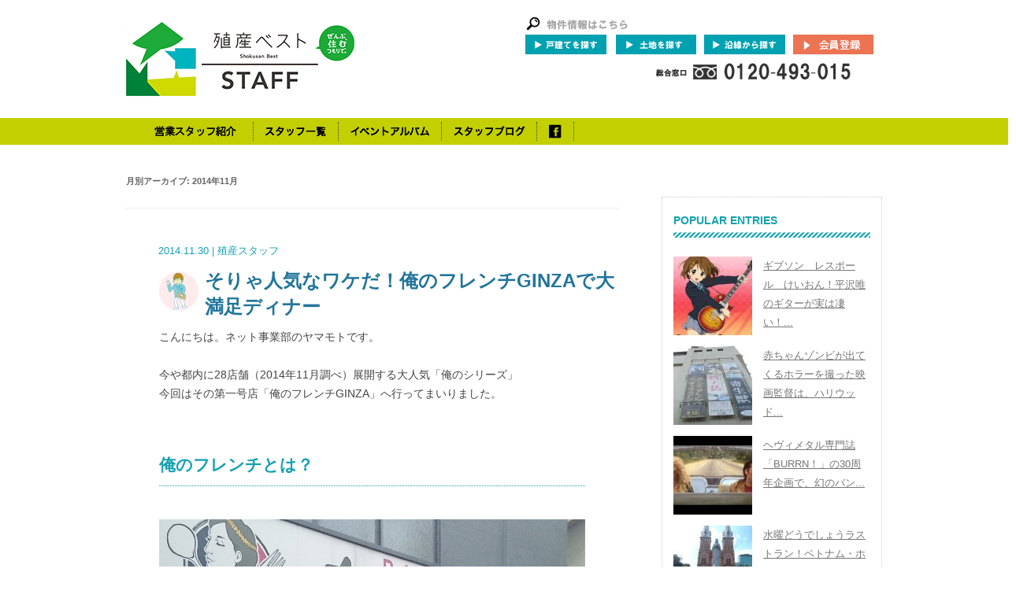

--- FILE ---
content_type: text/html; charset=UTF-8
request_url: https://syokusanstaff.com/date/2014/11/
body_size: 82808
content:
<!DOCTYPE html>
<!--[if IE 7]>
<html class="ie ie7" lang="ja">
<![endif]-->
<!--[if IE 8]>
<html class="ie ie8" lang="ja">
<![endif]-->
<!--[if !(IE 7) | !(IE 8)  ]><!-->
<html lang="ja">
<!--<![endif]-->
<head>
<meta charset="UTF-8" />
<title>11月 | 2014 | 殖産のベスト・スタッフサイト</title>
<link rel="profile" href="http://gmpg.org/xfn/11" />
<link rel="pingback" href="https://syokusanstaff.com/site/xmlrpc.php" />
<!--[if lt IE 9]>
<script src="https://syokusanstaff.com/site/wp-content/themes/twentytwelve/js/html5.js" type="text/javascript"></script>
<![endif]-->
<link rel='dns-prefetch' href='//s.w.org' />
<link rel="alternate" type="application/rss+xml" title="殖産のベスト・スタッフサイト &raquo; フィード" href="https://syokusanstaff.com/feed/" />
<link rel="alternate" type="application/rss+xml" title="殖産のベスト・スタッフサイト &raquo; コメントフィード" href="https://syokusanstaff.com/comments/feed/" />
		<script type="text/javascript">
			window._wpemojiSettings = {"baseUrl":"https:\/\/s.w.org\/images\/core\/emoji\/12.0.0-1\/72x72\/","ext":".png","svgUrl":"https:\/\/s.w.org\/images\/core\/emoji\/12.0.0-1\/svg\/","svgExt":".svg","source":{"concatemoji":"https:\/\/syokusanstaff.com\/site\/wp-includes\/js\/wp-emoji-release.min.js?ver=5.4.18"}};
			/*! This file is auto-generated */
			!function(e,a,t){var n,r,o,i=a.createElement("canvas"),p=i.getContext&&i.getContext("2d");function s(e,t){var a=String.fromCharCode;p.clearRect(0,0,i.width,i.height),p.fillText(a.apply(this,e),0,0);e=i.toDataURL();return p.clearRect(0,0,i.width,i.height),p.fillText(a.apply(this,t),0,0),e===i.toDataURL()}function c(e){var t=a.createElement("script");t.src=e,t.defer=t.type="text/javascript",a.getElementsByTagName("head")[0].appendChild(t)}for(o=Array("flag","emoji"),t.supports={everything:!0,everythingExceptFlag:!0},r=0;r<o.length;r++)t.supports[o[r]]=function(e){if(!p||!p.fillText)return!1;switch(p.textBaseline="top",p.font="600 32px Arial",e){case"flag":return s([127987,65039,8205,9895,65039],[127987,65039,8203,9895,65039])?!1:!s([55356,56826,55356,56819],[55356,56826,8203,55356,56819])&&!s([55356,57332,56128,56423,56128,56418,56128,56421,56128,56430,56128,56423,56128,56447],[55356,57332,8203,56128,56423,8203,56128,56418,8203,56128,56421,8203,56128,56430,8203,56128,56423,8203,56128,56447]);case"emoji":return!s([55357,56424,55356,57342,8205,55358,56605,8205,55357,56424,55356,57340],[55357,56424,55356,57342,8203,55358,56605,8203,55357,56424,55356,57340])}return!1}(o[r]),t.supports.everything=t.supports.everything&&t.supports[o[r]],"flag"!==o[r]&&(t.supports.everythingExceptFlag=t.supports.everythingExceptFlag&&t.supports[o[r]]);t.supports.everythingExceptFlag=t.supports.everythingExceptFlag&&!t.supports.flag,t.DOMReady=!1,t.readyCallback=function(){t.DOMReady=!0},t.supports.everything||(n=function(){t.readyCallback()},a.addEventListener?(a.addEventListener("DOMContentLoaded",n,!1),e.addEventListener("load",n,!1)):(e.attachEvent("onload",n),a.attachEvent("onreadystatechange",function(){"complete"===a.readyState&&t.readyCallback()})),(n=t.source||{}).concatemoji?c(n.concatemoji):n.wpemoji&&n.twemoji&&(c(n.twemoji),c(n.wpemoji)))}(window,document,window._wpemojiSettings);
		</script>
		<style type="text/css">
img.wp-smiley,
img.emoji {
	display: inline !important;
	border: none !important;
	box-shadow: none !important;
	height: 1em !important;
	width: 1em !important;
	margin: 0 .07em !important;
	vertical-align: -0.1em !important;
	background: none !important;
	padding: 0 !important;
}
</style>
	<link rel='stylesheet' id='wp-block-library-css'  href='https://syokusanstaff.com/site/wp-includes/css/dist/block-library/style.min.css?ver=5.4.18' type='text/css' media='all' />
<link rel='stylesheet' id='wordpress-popular-posts-css-css'  href='https://syokusanstaff.com/site/wp-content/plugins/wordpress-popular-posts/assets/css/wpp.css?ver=5.2.2' type='text/css' media='all' />
<link rel='stylesheet' id='twentytwelve-style-css'  href='https://syokusanstaff.com/site/wp-content/themes/twentytwelve/style.css?ver=20200723052750' type='text/css' media='all' />
<link rel='stylesheet' id='twentytwelve-child-style-css'  href='https://syokusanstaff.com/site/wp-content/themes/syokusanstaff/style.css?ver=20200723052749' type='text/css' media='all' />
<!--[if lt IE 9]>
<link rel='stylesheet' id='twentytwelve-ie-css'  href='https://syokusanstaff.com/site/wp-content/themes/twentytwelve/css/ie.css?ver=20200723052749' type='text/css' media='all' />
<![endif]-->
<script type="application/json" id="wpp-json">
{"sampling_active":0,"sampling_rate":100,"ajax_url":"https:\/\/syokusanstaff.com\/wp-json\/wordpress-popular-posts\/v1\/popular-posts","ID":0,"token":"8af46872fb","lang":0,"debug":0}
</script>
<script type='text/javascript' src='https://syokusanstaff.com/site/wp-content/plugins/wordpress-popular-posts/assets/js/wpp.min.js?ver=5.2.2'></script>
<link rel='https://api.w.org/' href='https://syokusanstaff.com/wp-json/' />
<link rel="EditURI" type="application/rsd+xml" title="RSD" href="https://syokusanstaff.com/site/xmlrpc.php?rsd" />
<link rel="wlwmanifest" type="application/wlwmanifest+xml" href="https://syokusanstaff.com/site/wp-includes/wlwmanifest.xml" /> 
<meta name="generator" content="WordPress 5.4.18" />
<style type="text/css" id="custom-background-css">
body.custom-background { background-color: #ffffff; }
</style>
	<script type="text/javascript">

 var _gaq = _gaq || [];
 _gaq.push(['_setAccount', 'UA-44630273-1']);
 _gaq.push(['_setDomainName', 'syokusanstaff.com']);
 _gaq.push(['_setAllowLinker', true]);
 _gaq.push(['_trackPageview']);

 (function() {
   var ga = document.createElement('script'); ga.type = 'text/javascript'; ga.async = true;
   ga.src = ('https:' == document.location.protocol ? 'https://' : 'http://') + 'stats.g.doubleclick.net/dc.js';
   var s = document.getElementsByTagName('script')[0]; s.parentNode.insertBefore(ga, s);
 })();

</script>

<!-- Facebook Pixel Code -->
<script>
!function(f,b,e,v,n,t,s){if(f.fbq)return;n=f.fbq=function(){n.callMethod?
n.callMethod.apply(n,arguments):n.queue.push(arguments)};if(!f._fbq)f._fbq=n;
n.push=n;n.loaded=!0;n.version='2.0';n.queue=[];t=b.createElement(e);t.async=!0;
t.src=v;s=b.getElementsByTagName(e)[0];s.parentNode.insertBefore(t,s)}(window,
document,'script','https://connect.facebook.net/en_US/fbevents.js');

fbq('init', '1425150130848414');
fbq('track', "PageView");</script>
<noscript><img height="1" width="1" style="display:none"
src="https://www.facebook.com/tr?id=1425150130848414&ev=PageView&noscript=1"
/></noscript>
<!-- End Facebook Pixel Code -->
</head>

<body class="archive date custom-background custom-background-white">
<!-- ClickTale Top part -->
<script type="text/javascript">
var WRInitTime=(new Date()).getTime();
</script>
<!-- ClickTale end of Top part -->
<!-- SiteNavigation -->
<header>
	<div class="content-header">
            <h1 class="site-title"><a href="https://syokusanstaff.com/" title="殖産のベスト・スタッフサイト" rel="home">殖産のベスト・スタッフサイト</a></h1>
            <div class="actionarea">
                <p class="search">物件情報はこちら</p>
	            <div class="link-shinchiku"><a href="https://www.chuo-besthome.co.jp/estate/house/area/"onclick="javascript:_gaq.push(['_trackPageview', '/click/.chuo-shinchiku']);" target="_blank">戸建てを探す</a></div>
	            <div class="link-chuko"><a href="https://www.chuo-besthome.co.jp/estate/land/area/"onclick="javascript:_gaq.push(['_trackPageview', '/click/.chuo-chuko']);" target="_blank">土地を探す</a></div>
	            <div class="link-tochi"><a href="https://www.chuo-besthome.co.jp/estate/railway/"onclick="javascript:_gaq.push(['_trackPageview', '/click/.chuo-tochi']);" target="_blank">沿線から探す</a></div>
	            <div class="link-member"><a href="http://www.chuo-besthome.co.jp/register/"onclick="javascript:_gaq.push(['_trackPageview', '/click/.chuo-member']);" target="_blank">会員登録</a></div>
	            <div class="tel">Tel0422-20-0700</div>
            </div>
</div>
		<nav id="navi-area">
		<ul id="global-navigation">
			<li class="navi-sitetop"><a href="https://syokusanstaff.com">営業スタッフ紹介</a></li>
			<li class="navi-profile"><a href="https://syokusanstaff.com/profile">スタッフ一覧</a></li>
			<li class="navi-album"><a href="https://syokusanstaff.com/alubum">イベント写真</a></li>
			<li class="navi-blog"><a href="https://syokusanstaff.com/blog">ブログ</a></li>
			<li class="navi-facebook"><a href="https://www.facebook.com/shokusan" target="_blank">facebook</a></li>
		</ul>
	</nav>
</header>
<!-- /SiteNavigation -->
		<div id="page" class="hfeed site">
	
	<section id="primary" class="site-content">
		<div id="content" role="main">

					<header class="archive-header">
				<h1 class="archive-title">月別アーカイブ: <span>2014年11月</span></h1>
			</header><!-- .archive-header -->

			
	<article id="post-6358" class="post-6358 post type-post status-publish format-standard has-post-thumbnail hentry category-shokusan_staff">
				<header class="entry-header">
			<div id="author-avatar-title">
				<img alt='殖産 スタッフ' src='http://syokusanstaff.com/site/wp-content/uploads/2014/07/f39eab6fda0e0f2c5e91ca11c83476e3-50x50.jpg' class='avatar avatar-50 photo' height='50' width='50' />			</div><!-- #author-avatar -->
			<p class="entry-data">2014.11.30 | 殖産スタッフ</p>
			<h1 class="entry-title">
				<a href="https://syokusanstaff.com/shokusan_staff/6358/" rel="bookmark">そりゃ人気なワケだ！俺のフレンチGINZAで大満足ディナー</a>
			</h1>
						
		</header><!-- .entry-header -->

				<div class="entry-content">
			<p>こんにちは。ネット事業部のヤマモトです。</p>
<p>今や都内に28店舗（2014年11月調べ）展開する大人気「俺のシリーズ」<br />
今回はその第一号店「俺のフレンチGINZA」へ行ってまいりました。</p>
<h2>俺のフレンチとは？</h2>
<p><a href="https://syokusanstaff.com/site/wp-content/uploads/2014/11/french.jpg"><img class="aligncenter size-full wp-image-6352" alt="french" src="https://syokusanstaff.com/site/wp-content/uploads/2014/11/french.jpg" width="1052" height="709" srcset="https://syokusanstaff.com/site/wp-content/uploads/2014/11/french.jpg 1052w, https://syokusanstaff.com/site/wp-content/uploads/2014/11/french-624x420.jpg 624w" sizes="(max-width: 1052px) 100vw, 1052px" /></a></p>
<blockquote><p><span style="color: #33cccc;">ブックオフコーポレーション創業者・坂本孝氏が設立したバリュークリエイト株式会社による</span><span style="color: #33cccc; line-height: 1.714285714; font-size: 1rem;">店舗ブランド「俺の」シリーズの一つ。一流レストランで活躍したシェフたちが高級料理をお手頃価格で提供する立ち飲みフレンチレストラン。</span><span style="color: #33cccc;">フレンチ以外にも、イタリアン、スパニッシュ、焼肉、中華、等様々なジャンルがり</span><span style="color: #33cccc;">いずれも人気を博す。</span></p></blockquote>
<p>坂本氏は、あの経営の神様「稲森和夫」氏の塾生だったそうです！<br />
俺のシリーズがスタートしてわずか２年で２８店舗とは流石です！！</p>
<h2>料理は全て二人前の量</h2>
<p><a href="https://syokusanstaff.com/site/wp-content/uploads/2014/11/menu.jpg"><img class="aligncenter size-full wp-image-6354" alt="menu" src="https://syokusanstaff.com/site/wp-content/uploads/2014/11/menu.jpg" width="1052" height="709" srcset="https://syokusanstaff.com/site/wp-content/uploads/2014/11/menu.jpg 1052w, https://syokusanstaff.com/site/wp-content/uploads/2014/11/menu-624x420.jpg 624w" sizes="(max-width: 1052px) 100vw, 1052px" /></a></p>
<p>こちらがフードメニューです。文字だけで美味しそうですね。数に限りがあるものもありますので、最初の注文で一気に頼んでおくのがオススメです！</p>
<p>ドリンクメニューは別途あります。２枚だったかな？とにかに色々な種類のワインがありました。<br />
美味しい料理と一緒にジャブジャブワインを飲んで欲しいという想いからほとんど原価で提供しているそうです。</p>
<h2>注文した料理をご紹介！</h2>
<p><a href="https://syokusanstaff.com/site/wp-content/uploads/2014/11/uni.jpg"><img class="aligncenter size-full wp-image-6357" alt="uni" src="https://syokusanstaff.com/site/wp-content/uploads/2014/11/uni.jpg" width="1052" height="709" srcset="https://syokusanstaff.com/site/wp-content/uploads/2014/11/uni.jpg 1052w, https://syokusanstaff.com/site/wp-content/uploads/2014/11/uni-624x420.jpg 624w" sizes="(max-width: 1052px) 100vw, 1052px" /></a></p>
<p>こちらは、俺のフレンチで大人気メニューの一つである「ウニとトマトのムースジュレ寄せ～キャビアをのせて」　1500円</p>
<p>トマト感はほとんどわからなかったですが、さっぱりしたムースとウニの味、キャビアの塩気の相性バツグンでした。</p>
<p><a style="color: #0f3647;" href="https://syokusanstaff.com/site/wp-content/uploads/2014/11/kani.jpg"><img class="aligncenter size-large wp-image-6353" alt="kani" src="https://syokusanstaff.com/site/wp-content/uploads/2014/11/kani.jpg" width="1052" height="709" srcset="https://syokusanstaff.com/site/wp-content/uploads/2014/11/kani.jpg 1052w, https://syokusanstaff.com/site/wp-content/uploads/2014/11/kani-624x420.jpg 624w" sizes="(max-width: 1052px) 100vw, 1052px" /></a></p>
<p>お次は、ボタン海老とキャビアのカルパッチョ　アボカドのムース。1500円</p>
<p>こんな素敵な料理を立ちながら食べるの？とちょっとだけ戸惑いましたが、一口食べたらどうでも良くなりました。美味しければなんでも良いのです。</p>
<p><a style="color: #0f3647;" href="https://syokusanstaff.com/site/wp-content/uploads/2014/11/3.jpg"><img class="aligncenter size-full wp-image-6351" alt="3" src="https://syokusanstaff.com/site/wp-content/uploads/2014/11/3.jpg" width="1052" height="709" srcset="https://syokusanstaff.com/site/wp-content/uploads/2014/11/3.jpg 1052w, https://syokusanstaff.com/site/wp-content/uploads/2014/11/3-624x420.jpg 624w" sizes="(max-width: 1052px) 100vw, 1052px" /></a></p>
<p>このあたりから料理に夢中で写真に撮るのを忘れ始めたため、一度にパシャリ。</p>
<p>手前左はメインディッシュの「本日のお魚料理～シェフスタイル」980円</p>
<p>手前右は「ローストビーフとトリュフのサラダ」780円<br />
※ただのサラダのように見えますが、厚切りのローストビーフとトリュフが隠れています。美味しかったなぁ～</p>
<p>奥は、 「バイヨンヌの生ハム」650円</p>
<p><a href="https://syokusanstaff.com/site/wp-content/uploads/2014/11/pie.jpg"><img class="aligncenter size-full wp-image-6355" alt="pie" src="https://syokusanstaff.com/site/wp-content/uploads/2014/11/pie.jpg" width="1052" height="709" srcset="https://syokusanstaff.com/site/wp-content/uploads/2014/11/pie.jpg 1052w, https://syokusanstaff.com/site/wp-content/uploads/2014/11/pie-624x420.jpg 624w" sizes="(max-width: 1052px) 100vw, 1052px" /></a></p>
<p>酔っ払ってきたからでしょうか？写真が雑になっています。こちらは、「エスカルゴとキノコのパイ包み」680円<br />
こちらもボリュームたっぷり。</p>
<p><a style="color: #0f3647;" href="https://syokusanstaff.com/site/wp-content/uploads/2014/11/pie.jpg"><br />
</a><a href="https://syokusanstaff.com/site/wp-content/uploads/2014/11/steak.jpg"><img class="aligncenter size-large wp-image-6356" alt="steak" src="https://syokusanstaff.com/site/wp-content/uploads/2014/11/steak.jpg" width="1052" height="709" srcset="https://syokusanstaff.com/site/wp-content/uploads/2014/11/steak.jpg 1052w, https://syokusanstaff.com/site/wp-content/uploads/2014/11/steak-624x420.jpg 624w" sizes="(max-width: 1052px) 100vw, 1052px" /></a></p>
<p>こちらはメインディッシュ2つ目の「牛ヒレ肉とフォアグラの”ロッシーニ”トリュフソース」1480円！</p>
<p>写真で分かりますでしょうか？フォアグラとても大きいです！！<br />
是非ヒレ肉と同じ大きさぐらいに切って一緒にバクっと食べて下さい。たまりませんから。</p>
<h2> 総評</h2>
<p>今回は40分ほど並んでオープンの16：00に入店できましたが、並ぶ価値あります。<br />
２時間立ちっぱなしはキツイのでは？と思っていましたが、全然いけちゃいます。</p>
<p>通常のフレンチと違い、自分の好きなように注文できるのが良いですね！<br />
メインディッシュを複数も頼んでガッツリいくも良し！<br />
おつまみ、冷前菜、を２～３品頼んでワインを沢山頼むのも良し！</p>
<p>今回は大人３名で行き、７品ほど注文、グラスワインを３杯ほどたのんで一人5000円ぐらいでした！なんというコスパでしょうか！！</p>
<p>前述の通り、数にかぎりがあるフード、ドリンクがあるため、16：00に行くのがオススメです。<br />
16：00にご飯を食べるなんて早過ぎるよ！と思う方もいるかもしれませんが、ご飯を食べても18時！<br />
その後にイルミネーション巡りをしてはいかがでしょうか？</p>
<p>最後に、フレンチはやっぱり座って食べたいという方へ朗報。<br />
実は座席もあるんです。　ただこちらは要予約！<a href="http://www.oreno.co.jp/restaurant/%E4%BF%BA%E3%81%AE%E3%83%95%E3%83%AC%E3%83%B3%E3%83%81ginza/" target="_blank">詳しくはコチラ</a></p>
<h3>お店情報</h3>
<p>俺のフレンチGINZA<br />
03-6280-6435<br />
東京都中央区銀座8-7-9 1階・2階<br />
<a href="http://www.oreno.co.jp/restaurant/#french" target="_blank">http://www.oreno.co.jp/restaurant/#french</a></p>
<p><iframe style="border: 0;" src="https://www.google.com/maps/embed?pb=!1m14!1m8!1m3!1d3241.347506088466!2d139.76073726745912!3d35.668444466105605!3m2!1i1024!2i768!4f13.1!3m3!1m2!1s0x60188be8f1295b27%3A0x9810c70dd56275dd!2z5p2x5Lqs6YO95Lit5aSu5Yy66YqA5bqn77yY5LiB55uu77yX4oiS77yZ!5e0!3m2!1sja!2sjp!4v1417333947557" height="450" width="600" frameborder="0"></iframe></p>
					</div><!-- .entry-content -->
		
		<footer class="entry-meta">

								</footer><!-- .entry-meta -->
	</article><!-- #post -->

	<article id="post-6333" class="post-6333 post type-post status-publish format-standard has-post-thumbnail hentry category-shokusan_staff">
				<header class="entry-header">
			<div id="author-avatar-title">
				<img alt='殖産 スタッフ' src='http://syokusanstaff.com/site/wp-content/uploads/2014/07/f39eab6fda0e0f2c5e91ca11c83476e3-50x50.jpg' class='avatar avatar-50 photo' height='50' width='50' />			</div><!-- #author-avatar -->
			<p class="entry-data">2014.11.29 | 殖産スタッフ</p>
			<h1 class="entry-title">
				<a href="https://syokusanstaff.com/shokusan_staff/6333/" rel="bookmark">新感覚のバウムクーヘン『バウム吉祥寺』がサンロード商店街にオープン！ 大人気でした～!!</a>
			</h1>
						
		</header><!-- .entry-header -->

				<div class="entry-content">
			<p>&nbsp;<br />
<a href="https://syokusanstaff.com/site/wp-content/uploads/2014/11/baum_thumb.jpg"><img src="https://syokusanstaff.com/site/wp-content/uploads/2014/11/baum_thumb.jpg" alt="baum_thumb" width="900" height="677" class="alignnone size-full wp-image-6334" srcset="https://syokusanstaff.com/site/wp-content/uploads/2014/11/baum_thumb.jpg 900w, https://syokusanstaff.com/site/wp-content/uploads/2014/11/baum_thumb-624x469.jpg 624w" sizes="(max-width: 900px) 100vw, 900px" /></a><br />
&nbsp;<br />
こんにちは～　受付の渡邉です。<br />
&nbsp;<br />
寒さもどんどん厳しくなり、朝、お布団から出るのが大変な今日この頃。世の中の主婦の皆さんは、全員そうだと思いますが、朝のお弁当作りにも一苦労ですね～。<br />
&nbsp;<br />
そんな自分へのご褒美ではありませんが、先日、大好きなスイーツを買いに、弊社の近くに新規オープンしたお店に行ってきました!!<br />
&nbsp;<br />
&nbsp;</p>
<h2>吉祥寺サンロード商店街に新規オープンの『バウム吉祥寺』！</h2>
<p><a href="https://syokusanstaff.com/site/wp-content/uploads/2014/11/20141129094012733_0002.jpg"><img src="https://syokusanstaff.com/site/wp-content/uploads/2014/11/20141129094012733_0002.jpg" alt="20141129094012733_0002" width="1037" height="1200" class="alignnone size-full wp-image-6336" srcset="https://syokusanstaff.com/site/wp-content/uploads/2014/11/20141129094012733_0002.jpg 1037w, https://syokusanstaff.com/site/wp-content/uploads/2014/11/20141129094012733_0002-624x722.jpg 624w" sizes="(max-width: 1037px) 100vw, 1037px" /></a><br />
&nbsp;<br />
11月の16日にニューオープンしたバームクーヘン屋さん<strong>『バウム吉祥寺』</strong>さん！<br />
&nbsp;<br />
&#8220;新感覚のバウムクーヘンスイーツ&#8221;を謳う新規開店のスイーツショップで、吉祥寺のサンロードにオープンしました。西友のすぐ近くの一等地に開店、凄いですね～。私も早速、行ってきました～。<br />
&nbsp;<br />
スイーツ好きとして思わずテンションが上がり過ぎてしまった為か（？）お店の写真を撮り忘れてしまったのですが、外観もお洒落で素敵な印象でした。<br />
&nbsp;<br />
上の画像は、開店の際にいただたチラシなのですが、&#8221;バウムクーヘン&#8221;といっても写真のようにクリームやチョコレートでデコレーションをしたものや中にカスタードクリームやキャラメルを詰めたもの等など、色々なバリエーションのバウムクーヘンを販売しています。<br />
&nbsp;<br />
<a href="https://syokusanstaff.com/site/wp-content/uploads/2014/11/20141129094012733_0001.jpg"><img src="https://syokusanstaff.com/site/wp-content/uploads/2014/11/20141129094012733_0001.jpg" alt="20141129094012733_0001" width="1200" height="900" class="alignnone size-full wp-image-6335" srcset="https://syokusanstaff.com/site/wp-content/uploads/2014/11/20141129094012733_0001.jpg 1200w, https://syokusanstaff.com/site/wp-content/uploads/2014/11/20141129094012733_0001-624x468.jpg 624w" sizes="(max-width: 1200px) 100vw, 1200px" /></a><br />
&nbsp;<br />
中でも、看板商品として&#8221;推し&#8221;ているのがバウムクーヘンを焼き上げて作るという<strong>「バウムラスク」</strong>！<br />
&nbsp;<br />
バウムクーヘンなのにラスク？ ラスクなのにバウムクーヘン？ 外側はカリカリ、中はふっくら……みたいな食感でしょうか？ 苺やチョコレートがトッピングをしてあり、目にも楽しいお菓子です。これは気になる商品ですね～。開店初日は、先着300名様に、この商品をプレゼント……なんて、催しもあったみたいです。<br />
&nbsp;<br />
『バウム吉祥寺』さんでは、お店でバウムクーヘンを焼いていて、店内でもその様子をガラス越しに見ることが出来ます。作っているところを直接目にすることが出来るので、何だか安心感もありますね。<br />
&nbsp;<br />
各種バウムクーヘンだけではなく、プリンやロールケーキ、クッキーなんかも販売をしているようで小さなお子様をお持ちのお母様にもオススメが出来るお店ではないかと思いました。<br />
&nbsp;<br />
&nbsp;</p>
<h2>看板商品の一つであるバウムクーヘン バニラを買ってみました～</h2>
<p>バウムラスクが気になりつつも、この日は一番オーソドックスな<strong>「バウムクーヘン バニラ」</strong>を購入してお持ち帰りしました。<br />
&nbsp;<br />
<a href="https://syokusanstaff.com/site/wp-content/uploads/2014/11/baum2.jpg"><img src="https://syokusanstaff.com/site/wp-content/uploads/2014/11/baum2.jpg" alt="baum2" width="1500" height="1125" class="alignnone size-full wp-image-6338" srcset="https://syokusanstaff.com/site/wp-content/uploads/2014/11/baum2.jpg 1500w, https://syokusanstaff.com/site/wp-content/uploads/2014/11/baum2-624x468.jpg 624w" sizes="(max-width: 1500px) 100vw, 1500px" /></a><br />
&nbsp;<br />
バウムクーヘンの&#8221;バウム&#8221;はドイツ語で&#8221;樹&#8221;という意味らしい（確か……汗）のですが、その名の通り年輪の様に綺麗な生地の層が出来ています。周りは、砂糖でコーティングされ、まさに、&#8221;王道&#8221;のバームクーヘンという感じでした～。<br />
&nbsp;<br />
口に入れてみると、これまたバウムクーヘンの王道を行く食感と味です。ふわふわというより、生地がミッチリ詰まったシッカリとした食感です。砂糖がけをされていますが、甘ったるくはなく大人なスイーツという雰囲気。ブラックのコーヒーに合いそうだったので、コーヒーと合わせて楽しみました。ミルクや紅茶にもピッタリだと思います。<br />
&nbsp;<br />
個人的には、バウムクーヘンの有名店<strong>『ユーハイム』</strong>さんのバウムを思い出す味でした。結構ボリュームがありましたので、1,200円という価格も妥当だと思います。チラシによると有名なパティシエさんが手掛けるお店とのことで、ちょっとしたプレミア感もあり！ たまの贅沢に美味しいスイーツを……なんて、気分の時にピッタリのお店かもしれないですね～。<br />
&nbsp;<br />
&nbsp;</p>
<h2>TBSの『王様のブランチ』でも紹介をされるそうです!!</h2>
<p>次は看板商品のバウムラスクを購入してみようと、昨日、就業後にお店を再訪。バウムラスク、1つ400円は主婦としてはちょっと贅沢な価格設定ですが、やはり心惹かれてしまい……。<br />
&nbsp;<br />
<a href="https://syokusanstaff.com/site/wp-content/uploads/2014/11/baum1.jpg"><img src="https://syokusanstaff.com/site/wp-content/uploads/2014/11/baum1.jpg" alt="baum1" width="1125" height="1500" class="alignnone size-full wp-image-6337" srcset="https://syokusanstaff.com/site/wp-content/uploads/2014/11/baum1.jpg 1125w, https://syokusanstaff.com/site/wp-content/uploads/2014/11/baum1-624x832.jpg 624w" sizes="(max-width: 1125px) 100vw, 1125px" /></a><br />
&nbsp;<br />
ところが何と、この日は商品が大人気の為に閉店時間が早まってしまい、もうクローズドをしていました。ちょっぴり残念……。本当に人気があるみたいですね～。<br />
&nbsp;<br />
更に、ビックリしたのがTBSの人気情報バラエティー<strong>『王様のブランチ』</strong>でこのお店が紹介をされると告知が出ていたことです。放送日は、まさに本日！<br />
&nbsp;<br />
弊社は、本日も営業日ですのでテレビで確認は出来ませんでしたが、どんな感じだったんでしょうかね～。<br />
&nbsp;<br />
吉祥寺にバウムクーヘンをメインしたお菓子屋さんがまた一店。吉祥寺で働くスイーツ好きとしては、パルコに入っている<strong>『クーヘンスタジオ治一郎』</strong>さんや他のお店との食べ比べもしてみたいですね～。<br />
&nbsp;<br />
『バウム吉祥寺』さんは、本日から営業時間も通常運営に戻るそうなので、次回はバウムラスクにチャレンジをしてみたいと思いました～！<br />
&nbsp;<br />
&nbsp;<br />
&nbsp;<br />
<strong>＜お店のインフォメーション＞</strong><br />
<strong>『バウム吉祥寺』</strong><br />
&nbsp;<br />
<strong>〒180-0004</strong><br />
<strong>東京都武蔵野市吉祥寺本町1丁目12-2</strong><br />
<strong>TEL：0422-27-6180</strong><br />
<strong>HP：http://www.kichijojisweets.jp/</strong><br />
<strong>facebookアカウント：https://www.facebook.com/baumkichijoji/</strong><br />
<strong>営業時間：10：00～19：00（定休日：水曜）</strong><br />
&nbsp;<br />
11/30追記：吉祥寺バウムさんのインフォメーションに、facebbokのアカウントを追加しました～。<br />
最近は、飲食店もこういったサービスを利用しているんですね。進んでますね～。<br />
&nbsp;</p>
					</div><!-- .entry-content -->
		
		<footer class="entry-meta">

								</footer><!-- .entry-meta -->
	</article><!-- #post -->

	<article id="post-6396" class="post-6396 post type-post status-publish format-standard has-post-thumbnail hentry category-private category-sasaki">
				<header class="entry-header">
			<div id="author-avatar-title">
				<img alt='佐々木繁男' src='http://syokusanstaff.com/site/wp-content/uploads/2013/10/7454d165362d8c55a68c05fd68a6f45e-50x50.jpg' class='avatar avatar-50 photo' height='50' width='50' />			</div><!-- #author-avatar -->
			<p class="entry-data">2014.11.28 | プライベート</p>
			<h1 class="entry-title">
				<a href="https://syokusanstaff.com/sasaki/6396/" rel="bookmark">明日は年に一度のいい肉の日！！</a>
			</h1>
						
		</header><!-- .entry-header -->

				<div class="entry-content">
			<p>こんにちわー</p>
<p>吉祥寺店の佐々木です。</p>
<p>明日は年に一度だけしかない「いい肉の日」こと11月29日です。</p>
<p>皆さんはどうお過ごしになりますか？</p>
<p>色々なお店でキャンペーンをやっていますが、</p>
<p>私の心をつかんで離さないのは・・・</p>
<p>ロッテリアから数量限定で販売される</p>
<p>“ご褒美”バーガー「松阪牛ハンバーグステーキバーガー」！！</p>
<p><img class="alignnone size-full wp-image-6397" style="font-size: 1rem; line-height: 1;" alt="lotteria_iiniku" src="https://syokusanstaff.com/site/wp-content/uploads/2014/12/lotteria_iiniku.jpg" width="570" height="444" /></p>
<p>是非、食べてみたいです。</p>
<p>それでは良い肉の日を！！</p>
					</div><!-- .entry-content -->
		
		<footer class="entry-meta">

								</footer><!-- .entry-meta -->
	</article><!-- #post -->

	<article id="post-6324" class="post-6324 post type-post status-publish format-standard has-post-thumbnail hentry category-private category-foods category-waki category-musashino">
				<header class="entry-header">
			<div id="author-avatar-title">
				<img alt='和氣知憲' src='http://syokusanstaff.com/site/wp-content/uploads/2013/10/fde87c4b24a630656ff9db5d4a48d1b8-50x50.jpg' class='avatar avatar-50 photo' height='50' width='50' />			</div><!-- #author-avatar -->
			<p class="entry-data">2014.11.27 | プライベート</p>
			<h1 class="entry-title">
				<a href="https://syokusanstaff.com/waki/6324/" rel="bookmark">パイとキッシュの専門店。はぶあ”ぶれいくたいむ（BREAKTIME）”</a>
			</h1>
						
		</header><!-- .entry-header -->

				<div class="entry-content">
			<p>こんにちは！先日深夜近くにテレビをつけたら、深夜番組なのに子役が出ておりました。</p>
<p>録画とはいえ夜遅くに子供が出ているというのがどうも違和感というか非常識に思えて、テレビ局にクレームを言おうと思ったら、電話には非常識な時間だったので、翌日の朝にクレームを入れようと思っていたら、すっかり忘れた和氣です！</p>
<p>前置きが長くなりましたが、私は少食と体重の調整のために食事を控える事も多いので、がっつりというよりは少なめの量がありがたいのです。</p>
<p>そんな小腹が空いたのをごまかすにはぴったりのパイとキッシュの専門店があります。</p>
<p><img alt="gaisou" src="https://syokusanstaff.com/site/wp-content/uploads/2014/11/gaisou.jpg" width="563" height="1000" /></p>
<p>吉祥寺北口からまっすぐ北へ、、、五日市街道沿い、映画館の近く、フランフランさんの道路向かい位のところにあります。</p>
<p><a href="https://syokusanstaff.com/site/wp-content/uploads/2014/11/kissyu.jpg"><img class="alignleft size-full wp-image-6327" alt="kissyu" src="https://syokusanstaff.com/site/wp-content/uploads/2014/11/kissyu.jpg" width="1778" height="1000" srcset="https://syokusanstaff.com/site/wp-content/uploads/2014/11/kissyu.jpg 1778w, https://syokusanstaff.com/site/wp-content/uploads/2014/11/kissyu-624x350.jpg 624w" sizes="(max-width: 1778px) 100vw, 1778px" /></a><br />
ひとつのキッシュが多分300円とかでいただけますのでお財布にもお腹にも優しいです。どこかの国の「おふくろの味」の料理が焼きたて？温めたて？が手軽にいただけますよ。</p>
<p><strong><span style="color: #595960; font-family: メイリオ; font-size: medium;">店名：ブレイク タイム</span></strong></p>
<p>TEL：<strong><span style="color: #595960; font-family: Arial; font-size: large;">0422-27-6712</span></strong></p>
<p>住所：東京都武蔵野市吉祥寺本町1-11-20</p>
<p>&nbsp;</p>
<p>&nbsp;</p>
					</div><!-- .entry-content -->
		
		<footer class="entry-meta">

								</footer><!-- .entry-meta -->
	</article><!-- #post -->

	<article id="post-6308" class="post-6308 post type-post status-publish format-standard has-post-thumbnail hentry category-shokusan_staff">
				<header class="entry-header">
			<div id="author-avatar-title">
				<img alt='殖産 スタッフ' src='http://syokusanstaff.com/site/wp-content/uploads/2014/07/f39eab6fda0e0f2c5e91ca11c83476e3-50x50.jpg' class='avatar avatar-50 photo' height='50' width='50' />			</div><!-- #author-avatar -->
			<p class="entry-data">2014.11.24 | 殖産スタッフ</p>
			<h1 class="entry-title">
				<a href="https://syokusanstaff.com/shokusan_staff/6308/" rel="bookmark">花園神社の酉の市</a>
			</h1>
						
		</header><!-- .entry-header -->

				<div class="entry-content">
			<p>こんにちは。</p>
<p>おととい（22日）に花園神社の酉の市に行ってきました。</p>
<p>酉の市というもの自体初めて行ったのですが人がすごい！！(゜ロ゜)</p>
<p>靖国通りから出店が出ていて全然歩けません！</p>
<p>こちら靖国通りの鳥居前</p>
<p><a href="https://syokusanstaff.com/site/wp-content/uploads/2014/11/IMG_20141122_191723.jpg"><img alt="IMG_20141122_191723" src="https://syokusanstaff.com/site/wp-content/uploads/2014/11/IMG_20141122_191723.jpg" width="348" height="615" /></a></p>
<p>満員電車みたいでしたよ（＠Ｏ＠）</p>
<p>拝殿周辺はこんな感じに。全部人なのわかりますでしょうか。</p>
<p><a href="https://syokusanstaff.com/site/wp-content/uploads/2014/11/IMG_20141122_200801.jpg"><img class="alignnone size-full wp-image-6311" alt="IMG_20141122_200801" src="https://syokusanstaff.com/site/wp-content/uploads/2014/11/IMG_20141122_200801.jpg" width="563" height="317" srcset="https://syokusanstaff.com/site/wp-content/uploads/2014/11/IMG_20141122_200801.jpg 1000w, https://syokusanstaff.com/site/wp-content/uploads/2014/11/IMG_20141122_200801-624x351.jpg 624w" sizes="(max-width: 563px) 100vw, 563px" /></a></p>
<p>さすがに参拝はしませんでした。。ちなみに参拝の列は道路まで続いていましたよ。</p>
<p>熊手のエリアも盛り上がっておりました。活気があっていいですね！</p>
<p><a href="https://syokusanstaff.com/site/wp-content/uploads/2014/11/IMG_20141122_200836.jpg"><img class="alignnone size-full wp-image-6312" alt="IMG_20141122_200836" src="https://syokusanstaff.com/site/wp-content/uploads/2014/11/IMG_20141122_200836.jpg" width="561" height="315" srcset="https://syokusanstaff.com/site/wp-content/uploads/2014/11/IMG_20141122_200836.jpg 1000w, https://syokusanstaff.com/site/wp-content/uploads/2014/11/IMG_20141122_200836-624x351.jpg 624w" sizes="(max-width: 561px) 100vw, 561px" /></a></p>
<p>でも一番気になったのが見世物小屋。なんなんでしょうか。</p>
<p>ヤモリ女とは……なんか怖くて入れませんでした（笑）</p>
<p><a href="https://syokusanstaff.com/site/wp-content/uploads/2014/11/IMG_20141122_200327.jpg"><img class="alignnone size-full wp-image-6310" alt="IMG_20141122_200327" src="https://syokusanstaff.com/site/wp-content/uploads/2014/11/IMG_20141122_200327.jpg" width="563" height="317" srcset="https://syokusanstaff.com/site/wp-content/uploads/2014/11/IMG_20141122_200327.jpg 1000w, https://syokusanstaff.com/site/wp-content/uploads/2014/11/IMG_20141122_200327-624x351.jpg 624w" sizes="(max-width: 563px) 100vw, 563px" /></a></p>
<p>入った方がいたら是非感想をお聞きしたい！m(ﾟ▽ﾟ* )</p>
<p>&nbsp;</p>
					</div><!-- .entry-content -->
		
		<footer class="entry-meta">

								</footer><!-- .entry-meta -->
	</article><!-- #post -->

	<article id="post-6303" class="post-6303 post type-post status-publish format-standard has-post-thumbnail hentry category-shokusan_staff">
				<header class="entry-header">
			<div id="author-avatar-title">
				<img alt='殖産 スタッフ' src='http://syokusanstaff.com/site/wp-content/uploads/2014/07/f39eab6fda0e0f2c5e91ca11c83476e3-50x50.jpg' class='avatar avatar-50 photo' height='50' width='50' />			</div><!-- #author-avatar -->
			<p class="entry-data">2014.11.23 | 殖産スタッフ</p>
			<h1 class="entry-title">
				<a href="https://syokusanstaff.com/shokusan_staff/6303/" rel="bookmark">寒いですが夜は綺麗</a>
			</h1>
						
		</header><!-- .entry-header -->

				<div class="entry-content">
			<p>こんにちは。</p>
<p>3連休の真っ只中で、お出かけされている方も多いと思います。</p>
<p>今の時期はどこに行っても”夜が綺麗”ですね。寒くなければ、その場所にずっと居たくなるような</p>
<p>場所、景色がたくさんあると思います。</p>
<p>昨日横浜のBay　Quarterに行きましたらクリスマスツリーが綺麗でしたので一枚写真を撮ってきました。</p>
<p><a href="https://syokusanstaff.com/site/wp-content/uploads/2014/11/1.jpg"><img class="alignnone size-full wp-image-6305" alt="1" src="https://syokusanstaff.com/site/wp-content/uploads/2014/11/1.jpg" width="640" height="480" srcset="https://syokusanstaff.com/site/wp-content/uploads/2014/11/1.jpg 640w, https://syokusanstaff.com/site/wp-content/uploads/2014/11/1-624x468.jpg 624w" sizes="(max-width: 640px) 100vw, 640px" /></a></p>
<p>&nbsp;</p>
<p>寒いですが、夜が綺麗ですね。</p>
					</div><!-- .entry-content -->
		
		<footer class="entry-meta">

								</footer><!-- .entry-meta -->
	</article><!-- #post -->

	<article id="post-6285" class="post-6285 post type-post status-publish format-standard has-post-thumbnail hentry category-shokusan_staff">
				<header class="entry-header">
			<div id="author-avatar-title">
				<img alt='殖産 スタッフ' src='http://syokusanstaff.com/site/wp-content/uploads/2014/07/f39eab6fda0e0f2c5e91ca11c83476e3-50x50.jpg' class='avatar avatar-50 photo' height='50' width='50' />			</div><!-- #author-avatar -->
			<p class="entry-data">2014.11.22 | 殖産スタッフ</p>
			<h1 class="entry-title">
				<a href="https://syokusanstaff.com/shokusan_staff/6285/" rel="bookmark">2014年11月19日水曜日、快晴、恵比寿</a>
			</h1>
						
		</header><!-- .entry-header -->

				<div class="entry-content">
			<p><a href="https://syokusanstaff.com/site/wp-content/uploads/2014/11/IMG_1233.jpg"><img src="https://syokusanstaff.com/site/wp-content/uploads/2014/11/IMG_1233.jpg" alt="IMG_1233" width="1000" height="753" class="alignnone size-full wp-image-6291" srcset="https://syokusanstaff.com/site/wp-content/uploads/2014/11/IMG_1233.jpg 1000w, https://syokusanstaff.com/site/wp-content/uploads/2014/11/IMG_1233-624x469.jpg 624w" sizes="(max-width: 1000px) 100vw, 1000px" /></a><br />
&nbsp;<br />
こんにちは、事務の甲斐田です、<br />
&nbsp;<br />
弊社は毎週水曜日が定休日なのですが、今週の水曜日、11月19日の休日のお話です、<br />
&nbsp;<br />
この日は、恵比寿LIQUIDROOMに大好きなNapalm DeathさんとBRUTAL TRUTHさんとS×O×Bさんのライヴを観に行くことに、<br />
&nbsp;<br />
イギリスのハードコアパンク～グラインドコア～デスメタルバンドのNapalm Deathを観るのは昨年以来で、<br />
&nbsp;<br />
アメリカのBRUTAL TRUTHはヴォーカルのケヴィンさんがやっている別プロジェクトのPRIMATEを今年の頭に来日公演で観たけれど、ケヴィンさんの横にベーシストのダン・リルカさんがいるBRUTAL TRUTHとしてのライブを観るのはコレが初めてで、<br />
&nbsp;<br />
今回のイベントでNapalm DeathとBRUTAL TRUTHのゲストに招かれた大阪のSxOxBに至っては、多分、生で観たのは7、8年前まで遡り、<br />
&nbsp;<br />
随分、お久しぶりなバンドから生は初めましてなバンドまで、<br />
&nbsp;<br />
超攻撃的なサウンドではあるけれど、大好きなバンドが勢揃いし、<br />
&nbsp;<br />
しかも、BRUTAL TRUTHはダン・リルカさんが年内一杯で音楽活動からの引退を宣言しているから、解散ツアーの真っ最中で、日本でBRUTAL TRUTHさんを観ることが出来るのは今回のツアーが最期なわけで、<br />
&nbsp;<br />
つまりは、<br />
&nbsp;<br />
これは観る側としても相当に気合が入るわけで、<br />
&nbsp;<br />
随分前からぴあさんの店頭でチケットを購入し、事ある毎に、そのチケットを眺めてはニヤニヤし、<br />
&nbsp;<br />
当日も、せっかくNapalm DeathさんとBRUTAL TRUTHさんが海外からやってきてくれるのだからシッカリ体調を整えておこうと、数日前から節制し、<br />
&nbsp;<br />
お休みの日の自分にとっての一番の楽しみである武蔵境の油そば屋『珍珍亭』さんにチャーシュー油そば（並）とビール（小）を食べに行くのも我慢し、<br />
&nbsp;<br />
かといって、家飲みもせず、<br />
&nbsp;<br />
朝から部屋の掃除を行い、洗濯をし、軽くお昼寝をして、お風呂に入り、気持ちの面でも整えて、<br />
&nbsp;<br />
出掛ける直前には、<br />
&nbsp;<br />
さて、お小遣いは幾ら持って行こうかと思案し、Napalm DeathさんのTシャツも欲しいし、SxOxBさんのTシャツも欲しい、<br />
&nbsp;<br />
恐らくは、<br />
&nbsp;<br />
BRUTAL TRUTHさんのTシャツもライブを観た後には欲しくなってしまうのだろうな、と思いつつ、終演後にはビールも飲みたい、<br />
&nbsp;<br />
飲むならどこで飲もうか、会場近くの恵比寿で新規開拓をすべきか、それとも、家に帰る途中で会社の最寄り駅である吉祥寺で途中下車をして、安心の高クオリティー、お財布にも優しい『いせや』さんに寄ろうか、それとも、無駄遣いはいけないからと、家に帰ってきてから先ほど観たカッコ良いバンド達に乾杯をしようか煩悶し、しかし、その悩んでいる時間もただただ楽しく、<br />
&nbsp;<br />
そんなことを考えながら、<br />
&nbsp;<br />
Napalm Deathさんとも何かと繋がりのある英国のExtreme Noise TerrorさんのロンTに袖を通し、<br />
&nbsp;<br />
アメリカのBAD BRAINSさんのパーカーを着て、<br />
&nbsp;<br />
英米、ハードコアパンクバンドの邂逅というファッションで準備万端の&#8221;正装&#8221;をし、開場時間のキッチリ1時間前に家を出て、恵比寿へ、<br />
&nbsp;<br />
これまた開演時間のキッチリ1時間前に会場である恵比寿LIQUIDROOMに到着をするも、<br />
&nbsp;<br />
何だか、様子がおかしい、<br />
&nbsp;<br />
この手のライブにはつきものの、髪の毛をツンツンに立てたパンクスが会場の付近にいないし、<br />
&nbsp;<br />
革ジャンやパッチジャン（メタルバンドの布パッチを大量に縫い付けたGジャン）に身を包んだロン毛のメタラーもいないし、<br />
&nbsp;<br />
つまりは人がいない、<br />
&nbsp;<br />
これだけ豪華なバンドを揃えて、客が入らないのか……<br />
&nbsp;<br />
この国の音楽シーンの行く末に、大いなる不安を感じ、<br />
&nbsp;<br />
果たして、会場内がガラガラだったら、わざわざ海を越えてやってきたNapalm DeathさんやBRUTAL TRUTHさんに申し訳ないし、何より可哀想だな、と心配になりつつ、<br />
&nbsp;<br />
会場の入り口をよくよく見てみれば……、<br />
&nbsp;<br />
<a href="https://syokusanstaff.com/site/wp-content/uploads/2014/11/IMG_1234.jpg"><img src="https://syokusanstaff.com/site/wp-content/uploads/2014/11/IMG_1234.jpg" alt="IMG_1234" width="752" height="1000" class="alignnone size-full wp-image-6292" srcset="https://syokusanstaff.com/site/wp-content/uploads/2014/11/IMG_1234.jpg 752w, https://syokusanstaff.com/site/wp-content/uploads/2014/11/IMG_1234-624x829.jpg 624w" sizes="(max-width: 752px) 100vw, 752px" /></a><br />
&nbsp;<br />
んん～、<br />
&nbsp;<br />
<a href="https://syokusanstaff.com/site/wp-content/uploads/2014/11/IMG_1235.jpg"><img src="https://syokusanstaff.com/site/wp-content/uploads/2014/11/IMG_1235.jpg" alt="IMG_1235" width="1000" height="753" class="alignnone size-full wp-image-6293" srcset="https://syokusanstaff.com/site/wp-content/uploads/2014/11/IMG_1235.jpg 1000w, https://syokusanstaff.com/site/wp-content/uploads/2014/11/IMG_1235-624x469.jpg 624w" sizes="(max-width: 1000px) 100vw, 1000px" /></a><br />
&nbsp;<br />
んんん～、<br />
&nbsp;<br />
&nbsp;<br />
&nbsp;<br />
&nbsp;<br />
&nbsp;<br />
お財布の中に大切に入れた、手元のチケットの日付を見てみれば、<br />
&nbsp;<br />
&nbsp;<br />
&nbsp;<br />
&nbsp;<br />
&nbsp;<br />
<a href="https://syokusanstaff.com/site/wp-content/uploads/2014/11/IMG_1236.jpg"><img src="https://syokusanstaff.com/site/wp-content/uploads/2014/11/IMG_1236.jpg" alt="IMG_1236" width="1000" height="753" class="alignnone size-full wp-image-6294" srcset="https://syokusanstaff.com/site/wp-content/uploads/2014/11/IMG_1236.jpg 1000w, https://syokusanstaff.com/site/wp-content/uploads/2014/11/IMG_1236-624x469.jpg 624w" sizes="(max-width: 1000px) 100vw, 1000px" /></a><br />
&nbsp;<br />
<a href="https://syokusanstaff.com/site/wp-content/uploads/2014/11/2.jpg"><img src="https://syokusanstaff.com/site/wp-content/uploads/2014/11/2.jpg" alt="-2" width="1000" height="753" class="alignnone size-full wp-image-6290" srcset="https://syokusanstaff.com/site/wp-content/uploads/2014/11/2.jpg 1000w, https://syokusanstaff.com/site/wp-content/uploads/2014/11/2-624x469.jpg 624w" sizes="(max-width: 1000px) 100vw, 1000px" /></a><br />
&nbsp;<br />
Napalm Deathが来るのは、一週間後の26日（水）でした……、<br />
&nbsp;<br />
&nbsp;<br />
&nbsp;<br />
ガックリと肩を落として、出発前にアレだけ高かったテンションも一気に萎え、食べログで好評価だった為に目を付けていた恵比寿のモツ焼き屋による気力もなく、かといって食事を作る元気もなく、『てん屋』さんで天丼をテイクアウトし、家に帰ってキンミヤ焼酎で割ったホッピーを飲みつつ天丼を食べたら、<br />
&nbsp;<br />
圧倒的な脱力感の為かイキナリ強烈に酔いが回り、Napalm Deathのアルバムを聴きつつ、9時前には就寝、<br />
&nbsp;<br />
そんな休日、<br />
&nbsp;<br />
ダメダメな一日でも、Napalm Deathさんのエクストリームメタルはやっぱりカッコ良く、<br />
&nbsp;<br />
ヴォーカルのバーニーさんの咆哮と、ギターのミッチさんの轟音と、ベースのシェーンさんの破壊的な低音に痺れて癒やされた、<br />
&nbsp;<br />
そんな休日。<br />
&nbsp;<br />
&nbsp;<br />
&nbsp;<br />
<strong>＜Napalm Death / When All Is Said And Done＞</strong><br />
<iframe width="420" height="315" src="//www.youtube.com/embed/SIRUzqHTNh8" frameborder="0" allowfullscreen></iframe><br />
&nbsp;</p>
					</div><!-- .entry-content -->
		
		<footer class="entry-meta">

								</footer><!-- .entry-meta -->
	</article><!-- #post -->

	<article id="post-6273" class="post-6273 post type-post status-publish format-standard has-post-thumbnail hentry category-arakawa">
				<header class="entry-header">
			<div id="author-avatar-title">
				<img alt='荒川 和也' src='http://syokusanstaff.com/site/wp-content/uploads/2013/10/d9e88cba40b046307ce417bd2945185e-50x50.jpg' class='avatar avatar-50 photo' height='50' width='50' />			</div><!-- #author-avatar -->
			<p class="entry-data">2014.11.21 | 荒川</p>
			<h1 class="entry-title">
				<a href="https://syokusanstaff.com/arakawa/6273/" rel="bookmark">これから冬本番！しかしそれでも海が好き</a>
			</h1>
						
		</header><!-- .entry-header -->

				<div class="entry-content">
			<p>こんにちわ吉祥寺店1課の荒川です</p>
<p>&nbsp;</p>
<p>弊社のブログは意外と厳しく書くのを忘れると罰金！などとかなり気合が入っています。</p>
<p>そしてその管理をするブログ担当が私なのですが…本日は何もネタがありません(＾＾;</p>
<p>&nbsp;</p>
<p>というわけで困ったときはYoutube！！（笑）</p>
<p>&nbsp;</p>
<p>最近色々と見ていて『おおっ！』と感じたサーフィンムービーをご紹介します。</p>
<p>まずはオーストラリアはヌーサで撮影された映像です。</p>
<p>ブレイクポイントまで延々とパドルしてひたすらレギュラーに割れ続ける波に乗り続ける…</p>
<p>夕焼けなのか朝焼けなのかわかりませんが少し赤く見える海も山もとても美しい！</p>
<p><iframe src="//www.youtube.com/embed/BaCxpZVgSmU" height="315" width="560" allowfullscreen="" frameborder="0"></iframe></p>
<p>&nbsp;</p>
<p>お次はサーフムービーと言うとかっこよく波の上を滑っている姿が多いですが</p>
<p>こちらは水中から撮影した動画ですね。</p>
<p>湘南の濁った水ではこんな光景は見られません(T-T)</p>
<p><iframe src="//player.vimeo.com/video/90429499" height="281" width="500" allowfullscreen="" frameborder="0"></iframe></p>
<p><a href="http://vimeo.com/90429499">Water</a> from <a href="http://vimeo.com/morganmaassen">Morgan Maassen</a> on <a href="https://vimeo.com">Vimeo</a>.</p>
<p>&nbsp;</p>
<p>次はこちら、ビッグウェーバーと呼ばれる人々ですが何人かは病院送りでしょう…</p>
<p>見ていて背筋が凍るような映像です</p>
<p><iframe src="//www.youtube.com/embed/aG5JhwuEock" height="315" width="560" allowfullscreen="" frameborder="0"></iframe></p>
<p>個人的には一つ目のヌーサの映像が一番グッと来ます</p>
<p>&nbsp;</p>
<p>最近はサーフィンをカルチャーやアートとして捉えた活動が活発になっているみたいで</p>
<p>渋谷にもこんなお店がありますので海が好きな方は是非（＾＾）</p>
<p>↓　GREENROON　GALLERY<br />
<a href="http://shop.greenroomgallery.com/">http://shop.greenroomgallery.com/</a></p>
<p><a href="https://syokusanstaff.com/site/wp-content/uploads/2014/11/IMG_20691.jpg"><img class="alignnone size-full wp-image-6281" alt="IMG_2069[1]" src="https://syokusanstaff.com/site/wp-content/uploads/2014/11/IMG_20691.jpg" width="1000" height="750" srcset="https://syokusanstaff.com/site/wp-content/uploads/2014/11/IMG_20691.jpg 1000w, https://syokusanstaff.com/site/wp-content/uploads/2014/11/IMG_20691-624x468.jpg 624w" sizes="(max-width: 1000px) 100vw, 1000px" /></a></p>
					</div><!-- .entry-content -->
		
		<footer class="entry-meta">

								</footer><!-- .entry-meta -->
	</article><!-- #post -->

	<article id="post-6259" class="post-6259 post type-post status-publish format-standard has-post-thumbnail hentry category-others category-private category-foods category-kuniyoshi">
				<header class="entry-header">
			<div id="author-avatar-title">
				<img alt='国吉敏元' src='http://syokusanstaff.com/site/wp-content/uploads/2013/10/79ecfb5e0f16dc3430e32ad1ccb6086b-50x50.jpg' class='avatar avatar-50 photo' height='50' width='50' />			</div><!-- #author-avatar -->
			<p class="entry-data">2014.11.20 | その他エリア</p>
			<h1 class="entry-title">
				<a href="https://syokusanstaff.com/kuniyoshi/6259/" rel="bookmark">「世界一辛い！！ブータン料理」代々木上原のガテモタブンはランチも美味しい</a>
			</h1>
						
		</header><!-- .entry-header -->

				<div class="entry-content">
			<p>&nbsp;</p>
<p><span style="line-height: 1.714285714; font-size: 1rem;">こんにちは。</span></p>
<p>國吉です。</p>
<p>&nbsp;</p>
<p>珍しく代々木上原で仕事をする機会があり、</p>
<p>何か美味しいランチはないものか？と思い、聞き込みを開始！！！</p>
<p>&nbsp;</p>
<p>そしたら「ブータン料理」の情報ＧＥＴ！！！</p>
<p>ブータン料理？</p>
<p>辛さと言えば、スパイスを効かした「インド」「エチオピア」</p>
<p>だと思っていましたが　“世界一辛い料理”　との噂が・・・</p>
<p>&nbsp;</p>
<p>これまで数々の辛いものに挑戦してきましたが、</p>
<p>世界一辛いと噂される料理を食べなくては、辛い物好きとは</p>
<p>言えないと思い、早速食べに行ってきました！</p>
<p>&nbsp;</p>
<p>お店の名前は「ガテモタブン」</p>
<p>代々木上原駅から徒歩5分の場所にございます。</p>
<p>青いテントが目印のお洒落なお店です。</p>
<p>油断すると通りすぎる可能性もありますので・・・気をつけて下さい。。。</p>
<p><a href="https://syokusanstaff.com/site/wp-content/uploads/2014/11/IMG_28421.jpg"><img class="alignnone size-full wp-image-6260" alt="IMG_2842[1]" src="https://syokusanstaff.com/site/wp-content/uploads/2014/11/IMG_28421.jpg" width="1000" height="750" srcset="https://syokusanstaff.com/site/wp-content/uploads/2014/11/IMG_28421.jpg 1000w, https://syokusanstaff.com/site/wp-content/uploads/2014/11/IMG_28421-624x468.jpg 624w" sizes="(max-width: 1000px) 100vw, 1000px" /></a></p>
<p>中に入ると、ブータン国王には行ったことはないですが、</p>
<p>雰囲気を感じさせる写真や壁飾りなどがあり、心地よい空間です。</p>
<p>定員は10名程度かと・・・</p>
<p>&nbsp;</p>
<p>早速注文を！！</p>
<p>ランチメニューの中から、ブータンの代表料理と言われる</p>
<p>Ａ「パクシャパランチ」注文。</p>
<p><a href="https://syokusanstaff.com/site/wp-content/uploads/2014/11/IMG_28431.jpg"><img class="alignnone size-full wp-image-6261" alt="IMG_2843[1]" src="https://syokusanstaff.com/site/wp-content/uploads/2014/11/IMG_28431.jpg" width="750" height="1000" srcset="https://syokusanstaff.com/site/wp-content/uploads/2014/11/IMG_28431.jpg 750w, https://syokusanstaff.com/site/wp-content/uploads/2014/11/IMG_28431-624x832.jpg 624w" sizes="(max-width: 750px) 100vw, 750px" /></a></p>
<p>&nbsp;</p>
<p>注文から約10分後で運ばれてきた「パクシャパランチ」</p>
<p>豚ばら肉、大根、唐辛子の炒め煮。</p>
<p>期待が高まります。</p>
<p><a href="https://syokusanstaff.com/site/wp-content/uploads/2014/11/IMG_28451.jpg"><img class="alignnone size-full wp-image-6262" alt="IMG_2845[1]" src="https://syokusanstaff.com/site/wp-content/uploads/2014/11/IMG_28451.jpg" width="1000" height="750" srcset="https://syokusanstaff.com/site/wp-content/uploads/2014/11/IMG_28451.jpg 1000w, https://syokusanstaff.com/site/wp-content/uploads/2014/11/IMG_28451-624x468.jpg 624w" sizes="(max-width: 1000px) 100vw, 1000px" /></a></p>
<p>&nbsp;</p>
<p>巨大な唐辛子が堂々としており、辛さが伝わりますね。。。</p>
<p>威圧感すら感じる唐辛子と、玉ねぎ、大根、豚バラ肉が</p>
<p>上手く絡み合っていて、とても美味しそう！！！！</p>
<p><a href="https://syokusanstaff.com/site/wp-content/uploads/2014/11/IMG_28461.jpg"><img class="alignnone size-full wp-image-6263" alt="IMG_2846[1]" src="https://syokusanstaff.com/site/wp-content/uploads/2014/11/IMG_28461.jpg" width="1000" height="750" srcset="https://syokusanstaff.com/site/wp-content/uploads/2014/11/IMG_28461.jpg 1000w, https://syokusanstaff.com/site/wp-content/uploads/2014/11/IMG_28461-624x468.jpg 624w" sizes="(max-width: 1000px) 100vw, 1000px" /></a></p>
<p>&nbsp;</p>
<p><strong>辛い！！辛い！！</strong></p>
<p><strong>美味しい！！美味しい！！</strong></p>
<p><strong>味もしっかりしており、辛さもＧＯＯＤ！！</strong></p>
<p><strong>そして、体にやさしいスープが辛さをマイルドにしてくれ最高！</strong><br />
<em><strong>癖になる最高な一品ですね。。</strong></em></p>
<p>&nbsp;</p>
<p>ランチタイムの入店は混み合うので、オープンのタイミングで行くのがおススメです。<br />
ディナーメニューも充実しているようなので、寒くなって</p>
<p>きた今時期には、胃袋から温まるのもいいかもしれませんね。</p>
<p><a href="https://syokusanstaff.com/site/wp-content/uploads/2014/11/IMG_28441.jpg"><img class="alignnone size-full wp-image-6264" alt="IMG_2844[1]" src="https://syokusanstaff.com/site/wp-content/uploads/2014/11/IMG_28441.jpg" width="1000" height="750" srcset="https://syokusanstaff.com/site/wp-content/uploads/2014/11/IMG_28441.jpg 1000w, https://syokusanstaff.com/site/wp-content/uploads/2014/11/IMG_28441-624x468.jpg 624w" sizes="(max-width: 1000px) 100vw, 1000px" /></a></p>
<p><span style="line-height: 1.714285714; font-size: 1rem;">東京都内でブータン料理といえば「ガテモタブン」</span></p>
<p>是非、機会があれば行ってみて下さい。</p>
<p>&nbsp;</p>
<p><iframe style="border: 0;" src="https://www.google.com/maps/embed?pb=!1m14!1m8!1m3!1d3241.3462256853027!2d139.682527!3d35.668476!3m2!1i1024!2i768!4f13.1!3m3!1m2!1s0x6018f348f607943b%3A0xb71cdbc5a14586ae!2z44Ks44OG44Oi44K_44OW44Oz!5e0!3m2!1sja!2sjp!4v1416531959770" height="450" width="600" frameborder="0"></iframe></p>
					</div><!-- .entry-content -->
		
		<footer class="entry-meta">

								</footer><!-- .entry-meta -->
	</article><!-- #post -->

	<article id="post-6316" class="post-6316 post type-post status-publish format-standard has-post-thumbnail hentry category-private category-foods category-musashino category-hiehata">
				<header class="entry-header">
			<div id="author-avatar-title">
				<img alt='稗畠直人' src='http://syokusanstaff.com/site/wp-content/uploads/2013/10/89aacbd8971a49556130c93a9afccdde-50x50.jpg' class='avatar avatar-50 photo' height='50' width='50' />			</div><!-- #author-avatar -->
			<p class="entry-data">2014.11.20 | プライベート</p>
			<h1 class="entry-title">
				<a href="https://syokusanstaff.com/hiehata/6316/" rel="bookmark">みんな大好き♥　油そばの珍々亭！</a>
			</h1>
						
		</header><!-- .entry-header -->

				<div class="entry-content">
			<p>こんにちは、営業の稗畠（ひえはた）です。</p>
<p>今回ご紹介のランチスポットは、弊社スタッフが愛してやまない油そばのお店です！</p>
<p>&nbsp;</p>
<p>武蔵境方面に物件を見に行ったら立ち寄らずにはいられない「<strong><span style="color: #000080;">珍々亭</span></strong>」。</p>
<p>大学が近くにあるので、お昼時となりますと長蛇の行列が出来ている日もあります。</p>
<p><a href="https://syokusanstaff.com/site/wp-content/uploads/2014/11/20140324_1141181.jpg"><img class="alignnone size-full wp-image-6317" alt="20140324_114118[1]" src="https://syokusanstaff.com/site/wp-content/uploads/2014/11/20140324_1141181.jpg" width="1333" height="1000" srcset="https://syokusanstaff.com/site/wp-content/uploads/2014/11/20140324_1141181.jpg 1333w, https://syokusanstaff.com/site/wp-content/uploads/2014/11/20140324_1141181-624x468.jpg 624w" sizes="(max-width: 1333px) 100vw, 1333px" /></a></p>
<p>&nbsp;</p>
<p>&nbsp;</p>
<p>こちらは中盛り。</p>
<p>大盛りは相当パンチがあります。</p>
<p><a href="https://syokusanstaff.com/site/wp-content/uploads/2014/11/20140324_1147351.jpg"><img class="alignnone size-medium wp-image-6318" alt="20140324_114735[1]" src="https://syokusanstaff.com/site/wp-content/uploads/2014/11/20140324_1147351.jpg" width="1333" height="1000" srcset="https://syokusanstaff.com/site/wp-content/uploads/2014/11/20140324_1147351.jpg 1333w, https://syokusanstaff.com/site/wp-content/uploads/2014/11/20140324_1147351-624x468.jpg 624w" sizes="(max-width: 1333px) 100vw, 1333px" /></a></p>
<p>&nbsp;</p>
<p>お好みで、ラー油・酢を入れてください。</p>
<p>ラー油はそこまで辛くないので掛け過ぎ注意です！</p>
<p><a href="https://syokusanstaff.com/site/wp-content/uploads/2014/11/20140324_1147401.jpg"><img class="alignnone size-medium wp-image-6319" alt="20140324_114740[1]" src="https://syokusanstaff.com/site/wp-content/uploads/2014/11/20140324_1147401.jpg" width="1333" height="1000" srcset="https://syokusanstaff.com/site/wp-content/uploads/2014/11/20140324_1147401.jpg 1333w, https://syokusanstaff.com/site/wp-content/uploads/2014/11/20140324_1147401-624x468.jpg 624w" sizes="(max-width: 1333px) 100vw, 1333px" /></a></p>
<p>&nbsp;</p>
<p><strong>珍々亭（ちんちんてい）</strong></p>
<p>東京都武蔵野市境５-１７-２１</p>
<p>ＴＥＬ0422-51-2041</p>
<p>営業時間　11：00～16：00（売り切れ閉店）</p>
					</div><!-- .entry-content -->
		
		<footer class="entry-meta">

								</footer><!-- .entry-meta -->
	</article><!-- #post -->
		<nav id="nav-below" class="navigation" role="navigation">
			<h3 class="assistive-text">投稿ナビゲーション</h3>
			<div class="nav-previous"><a href="https://syokusanstaff.com/date/2014/11/page/2/" ><span class="meta-nav">&larr;</span> 過去の投稿</a></div>
			<div class="nav-next"></div>
		</nav><!-- #nav-below .navigation -->
	
		
		</div><!-- #content -->
	</section><!-- #primary -->


			<div id="secondary" class="widget-area" role="complementary">
			
<aside id="wpp-2" class="widget popular-posts">
<h3 class="widget-title">Popular Entries</h3>
<!-- WordPress Popular Posts -->

<ul class="wpp-list wpp-list-with-thumbnails">
<li>
<a href="https://syokusanstaff.com/shiraishi/5295/" title="ギブソン　レスポール　けいおん！平沢唯のギターが実は凄い！" target="_self"><img src="https://syokusanstaff.com/site/wp-content/uploads/wordpress-popular-posts/5295-featured-100x100.jpg" width="100" height="100" alt="" class="wpp-thumbnail wpp_featured wpp_cached_thumb" loading="lazy" /></a>
<a href="https://syokusanstaff.com/shiraishi/5295/" title="ギブソン　レスポール　けいおん！平沢唯のギターが実は凄い！" class="wpp-post-title" target="_self">ギブソン　レスポール　けいおん！平沢唯のギターが実は凄い！...</a>
</li>
<li>
<a href="https://syokusanstaff.com/shokusan_staff/5514/" title="赤ちゃんゾンビが出てくるホラーを撮った映画監督は、ハリウッドで大監督として成功するの法則！" target="_self"><img src="https://syokusanstaff.com/site/wp-content/uploads/wordpress-popular-posts/5514-featured-100x100.jpg" width="100" height="100" alt="" class="wpp-thumbnail wpp_featured wpp_cached_thumb" loading="lazy" /></a>
<a href="https://syokusanstaff.com/shokusan_staff/5514/" title="赤ちゃんゾンビが出てくるホラーを撮った映画監督は、ハリウッドで大監督として成功するの法則！" class="wpp-post-title" target="_self">赤ちゃんゾンビが出てくるホラーを撮った映画監督は、ハリウッド...</a>
</li>
<li>
<a href="https://syokusanstaff.com/shokusan_staff/4603/" title="ヘヴィメタル専門誌「BURRN！」の30周年企画で、幻のバンドの&#8221;あのアルバム&#8221;が遂に再発！" target="_self"><img src="https://syokusanstaff.com/site/wp-content/uploads/wordpress-popular-posts/4603-featured-100x100.jpg" width="100" height="100" alt="" class="wpp-thumbnail wpp_featured wpp_cached_thumb" loading="lazy" /></a>
<a href="https://syokusanstaff.com/shokusan_staff/4603/" title="ヘヴィメタル専門誌「BURRN！」の30周年企画で、幻のバンドの&#8221;あのアルバム&#8221;が遂に再発！" class="wpp-post-title" target="_self">ヘヴィメタル専門誌「BURRN！」の30周年企画で、幻のバン...</a>
</li>
<li>
<a href="https://syokusanstaff.com/arakawa/10037/" title="水曜どうでしょうラストラン！ベトナム・ホーチミン・シティ行ってみたらこんなところだった！" target="_self"><img src="https://syokusanstaff.com/site/wp-content/uploads/wordpress-popular-posts/10037-featured-100x100.jpg" width="100" height="100" alt="" class="wpp-thumbnail wpp_featured wpp_cached_thumb" loading="lazy" /></a>
<a href="https://syokusanstaff.com/arakawa/10037/" title="水曜どうでしょうラストラン！ベトナム・ホーチミン・シティ行ってみたらこんなところだった！" class="wpp-post-title" target="_self">水曜どうでしょうラストラン！ベトナム・ホーチミン・シティ行っ...</a>
</li>
<li>
<a href="https://syokusanstaff.com/foods/5118/" title="吉祥寺で札幌ラーメン！駅徒歩７分の「ピリカ」" target="_self"><img src="https://syokusanstaff.com/site/wp-content/uploads/wordpress-popular-posts/5118-featured-100x100.jpg" width="100" height="100" alt="" class="wpp-thumbnail wpp_featured wpp_cached_thumb" loading="lazy" /></a>
<a href="https://syokusanstaff.com/foods/5118/" title="吉祥寺で札幌ラーメン！駅徒歩７分の「ピリカ」" class="wpp-post-title" target="_self">吉祥寺で札幌ラーメン！駅徒歩７分の「ピリカ」...</a>
</li>
</ul>

</aside>
<aside id="calendar-2" class="widget widget_calendar"><h3 class="widget-title">Calendar</h3><div id="calendar_wrap" class="calendar_wrap"><table id="wp-calendar" class="wp-calendar-table">
	<caption>2014年11月</caption>
	<thead>
	<tr>
		<th scope="col" title="月曜日">月</th>
		<th scope="col" title="火曜日">火</th>
		<th scope="col" title="水曜日">水</th>
		<th scope="col" title="木曜日">木</th>
		<th scope="col" title="金曜日">金</th>
		<th scope="col" title="土曜日">土</th>
		<th scope="col" title="日曜日">日</th>
	</tr>
	</thead>
	<tbody>
	<tr>
		<td colspan="5" class="pad">&nbsp;</td><td><a href="https://syokusanstaff.com/date/2014/11/01/" aria-label="2014年11月1日 に投稿を公開">1</a></td><td><a href="https://syokusanstaff.com/date/2014/11/02/" aria-label="2014年11月2日 に投稿を公開">2</a></td>
	</tr>
	<tr>
		<td><a href="https://syokusanstaff.com/date/2014/11/03/" aria-label="2014年11月3日 に投稿を公開">3</a></td><td>4</td><td>5</td><td><a href="https://syokusanstaff.com/date/2014/11/06/" aria-label="2014年11月6日 に投稿を公開">6</a></td><td><a href="https://syokusanstaff.com/date/2014/11/07/" aria-label="2014年11月7日 に投稿を公開">7</a></td><td><a href="https://syokusanstaff.com/date/2014/11/08/" aria-label="2014年11月8日 に投稿を公開">8</a></td><td><a href="https://syokusanstaff.com/date/2014/11/09/" aria-label="2014年11月9日 に投稿を公開">9</a></td>
	</tr>
	<tr>
		<td><a href="https://syokusanstaff.com/date/2014/11/10/" aria-label="2014年11月10日 に投稿を公開">10</a></td><td><a href="https://syokusanstaff.com/date/2014/11/11/" aria-label="2014年11月11日 に投稿を公開">11</a></td><td>12</td><td><a href="https://syokusanstaff.com/date/2014/11/13/" aria-label="2014年11月13日 に投稿を公開">13</a></td><td><a href="https://syokusanstaff.com/date/2014/11/14/" aria-label="2014年11月14日 に投稿を公開">14</a></td><td><a href="https://syokusanstaff.com/date/2014/11/15/" aria-label="2014年11月15日 に投稿を公開">15</a></td><td><a href="https://syokusanstaff.com/date/2014/11/16/" aria-label="2014年11月16日 に投稿を公開">16</a></td>
	</tr>
	<tr>
		<td><a href="https://syokusanstaff.com/date/2014/11/17/" aria-label="2014年11月17日 に投稿を公開">17</a></td><td>18</td><td>19</td><td><a href="https://syokusanstaff.com/date/2014/11/20/" aria-label="2014年11月20日 に投稿を公開">20</a></td><td><a href="https://syokusanstaff.com/date/2014/11/21/" aria-label="2014年11月21日 に投稿を公開">21</a></td><td><a href="https://syokusanstaff.com/date/2014/11/22/" aria-label="2014年11月22日 に投稿を公開">22</a></td><td><a href="https://syokusanstaff.com/date/2014/11/23/" aria-label="2014年11月23日 に投稿を公開">23</a></td>
	</tr>
	<tr>
		<td><a href="https://syokusanstaff.com/date/2014/11/24/" aria-label="2014年11月24日 に投稿を公開">24</a></td><td>25</td><td>26</td><td><a href="https://syokusanstaff.com/date/2014/11/27/" aria-label="2014年11月27日 に投稿を公開">27</a></td><td><a href="https://syokusanstaff.com/date/2014/11/28/" aria-label="2014年11月28日 に投稿を公開">28</a></td><td><a href="https://syokusanstaff.com/date/2014/11/29/" aria-label="2014年11月29日 に投稿を公開">29</a></td><td><a href="https://syokusanstaff.com/date/2014/11/30/" aria-label="2014年11月30日 に投稿を公開">30</a></td>
	</tr>
	</tbody>
	</table><nav aria-label="前と次の月" class="wp-calendar-nav">
		<span class="wp-calendar-nav-prev"><a href="https://syokusanstaff.com/date/2014/10/">&laquo; 10月</a></span>
		<span class="pad">&nbsp;</span>
		<span class="wp-calendar-nav-next"><a href="https://syokusanstaff.com/date/2014/12/">12月 &raquo;</a></span>
	</nav></div></aside><aside id="archives-2" class="widget widget_archive"><h3 class="widget-title">Archives</h3>		<ul>
				<li><a href='https://syokusanstaff.com/date/2023/07/'>2023年7月</a></li>
	<li><a href='https://syokusanstaff.com/date/2023/04/'>2023年4月</a></li>
	<li><a href='https://syokusanstaff.com/date/2023/02/'>2023年2月</a></li>
	<li><a href='https://syokusanstaff.com/date/2022/12/'>2022年12月</a></li>
	<li><a href='https://syokusanstaff.com/date/2022/10/'>2022年10月</a></li>
	<li><a href='https://syokusanstaff.com/date/2022/08/'>2022年8月</a></li>
	<li><a href='https://syokusanstaff.com/date/2022/05/'>2022年5月</a></li>
	<li><a href='https://syokusanstaff.com/date/2022/04/'>2022年4月</a></li>
	<li><a href='https://syokusanstaff.com/date/2022/03/'>2022年3月</a></li>
	<li><a href='https://syokusanstaff.com/date/2022/01/'>2022年1月</a></li>
	<li><a href='https://syokusanstaff.com/date/2021/12/'>2021年12月</a></li>
	<li><a href='https://syokusanstaff.com/date/2021/11/'>2021年11月</a></li>
	<li><a href='https://syokusanstaff.com/date/2021/10/'>2021年10月</a></li>
	<li><a href='https://syokusanstaff.com/date/2021/08/'>2021年8月</a></li>
	<li><a href='https://syokusanstaff.com/date/2021/04/'>2021年4月</a></li>
	<li><a href='https://syokusanstaff.com/date/2021/03/'>2021年3月</a></li>
	<li><a href='https://syokusanstaff.com/date/2021/02/'>2021年2月</a></li>
	<li><a href='https://syokusanstaff.com/date/2021/01/'>2021年1月</a></li>
	<li><a href='https://syokusanstaff.com/date/2020/12/'>2020年12月</a></li>
	<li><a href='https://syokusanstaff.com/date/2020/11/'>2020年11月</a></li>
	<li><a href='https://syokusanstaff.com/date/2020/10/'>2020年10月</a></li>
	<li><a href='https://syokusanstaff.com/date/2020/09/'>2020年9月</a></li>
	<li><a href='https://syokusanstaff.com/date/2020/07/'>2020年7月</a></li>
	<li><a href='https://syokusanstaff.com/date/2020/06/'>2020年6月</a></li>
	<li><a href='https://syokusanstaff.com/date/2020/05/'>2020年5月</a></li>
	<li><a href='https://syokusanstaff.com/date/2020/04/'>2020年4月</a></li>
	<li><a href='https://syokusanstaff.com/date/2020/03/'>2020年3月</a></li>
	<li><a href='https://syokusanstaff.com/date/2019/10/'>2019年10月</a></li>
	<li><a href='https://syokusanstaff.com/date/2019/05/'>2019年5月</a></li>
	<li><a href='https://syokusanstaff.com/date/2019/04/'>2019年4月</a></li>
	<li><a href='https://syokusanstaff.com/date/2019/03/'>2019年3月</a></li>
	<li><a href='https://syokusanstaff.com/date/2019/01/'>2019年1月</a></li>
	<li><a href='https://syokusanstaff.com/date/2018/12/'>2018年12月</a></li>
	<li><a href='https://syokusanstaff.com/date/2018/11/'>2018年11月</a></li>
	<li><a href='https://syokusanstaff.com/date/2018/10/'>2018年10月</a></li>
	<li><a href='https://syokusanstaff.com/date/2018/09/'>2018年9月</a></li>
	<li><a href='https://syokusanstaff.com/date/2018/08/'>2018年8月</a></li>
	<li><a href='https://syokusanstaff.com/date/2018/07/'>2018年7月</a></li>
	<li><a href='https://syokusanstaff.com/date/2018/06/'>2018年6月</a></li>
	<li><a href='https://syokusanstaff.com/date/2018/05/'>2018年5月</a></li>
	<li><a href='https://syokusanstaff.com/date/2018/04/'>2018年4月</a></li>
	<li><a href='https://syokusanstaff.com/date/2018/03/'>2018年3月</a></li>
	<li><a href='https://syokusanstaff.com/date/2018/02/'>2018年2月</a></li>
	<li><a href='https://syokusanstaff.com/date/2018/01/'>2018年1月</a></li>
	<li><a href='https://syokusanstaff.com/date/2017/12/'>2017年12月</a></li>
	<li><a href='https://syokusanstaff.com/date/2017/11/'>2017年11月</a></li>
	<li><a href='https://syokusanstaff.com/date/2017/10/'>2017年10月</a></li>
	<li><a href='https://syokusanstaff.com/date/2017/09/'>2017年9月</a></li>
	<li><a href='https://syokusanstaff.com/date/2017/08/'>2017年8月</a></li>
	<li><a href='https://syokusanstaff.com/date/2017/07/'>2017年7月</a></li>
	<li><a href='https://syokusanstaff.com/date/2017/06/'>2017年6月</a></li>
	<li><a href='https://syokusanstaff.com/date/2017/05/'>2017年5月</a></li>
	<li><a href='https://syokusanstaff.com/date/2017/04/'>2017年4月</a></li>
	<li><a href='https://syokusanstaff.com/date/2017/03/'>2017年3月</a></li>
	<li><a href='https://syokusanstaff.com/date/2017/02/'>2017年2月</a></li>
	<li><a href='https://syokusanstaff.com/date/2017/01/'>2017年1月</a></li>
	<li><a href='https://syokusanstaff.com/date/2016/12/'>2016年12月</a></li>
	<li><a href='https://syokusanstaff.com/date/2016/11/'>2016年11月</a></li>
	<li><a href='https://syokusanstaff.com/date/2016/10/'>2016年10月</a></li>
	<li><a href='https://syokusanstaff.com/date/2016/09/'>2016年9月</a></li>
	<li><a href='https://syokusanstaff.com/date/2016/08/'>2016年8月</a></li>
	<li><a href='https://syokusanstaff.com/date/2016/07/'>2016年7月</a></li>
	<li><a href='https://syokusanstaff.com/date/2016/06/'>2016年6月</a></li>
	<li><a href='https://syokusanstaff.com/date/2016/05/'>2016年5月</a></li>
	<li><a href='https://syokusanstaff.com/date/2016/04/'>2016年4月</a></li>
	<li><a href='https://syokusanstaff.com/date/2016/03/'>2016年3月</a></li>
	<li><a href='https://syokusanstaff.com/date/2016/02/'>2016年2月</a></li>
	<li><a href='https://syokusanstaff.com/date/2016/01/'>2016年1月</a></li>
	<li><a href='https://syokusanstaff.com/date/2015/12/'>2015年12月</a></li>
	<li><a href='https://syokusanstaff.com/date/2015/11/'>2015年11月</a></li>
	<li><a href='https://syokusanstaff.com/date/2015/10/'>2015年10月</a></li>
	<li><a href='https://syokusanstaff.com/date/2015/09/'>2015年9月</a></li>
	<li><a href='https://syokusanstaff.com/date/2015/08/'>2015年8月</a></li>
	<li><a href='https://syokusanstaff.com/date/2015/07/'>2015年7月</a></li>
	<li><a href='https://syokusanstaff.com/date/2015/06/'>2015年6月</a></li>
	<li><a href='https://syokusanstaff.com/date/2015/05/'>2015年5月</a></li>
	<li><a href='https://syokusanstaff.com/date/2015/04/'>2015年4月</a></li>
	<li><a href='https://syokusanstaff.com/date/2015/03/'>2015年3月</a></li>
	<li><a href='https://syokusanstaff.com/date/2015/02/'>2015年2月</a></li>
	<li><a href='https://syokusanstaff.com/date/2015/01/'>2015年1月</a></li>
	<li><a href='https://syokusanstaff.com/date/2014/12/'>2014年12月</a></li>
	<li><a href='https://syokusanstaff.com/date/2014/11/' aria-current="page">2014年11月</a></li>
	<li><a href='https://syokusanstaff.com/date/2014/10/'>2014年10月</a></li>
	<li><a href='https://syokusanstaff.com/date/2014/09/'>2014年9月</a></li>
	<li><a href='https://syokusanstaff.com/date/2014/08/'>2014年8月</a></li>
	<li><a href='https://syokusanstaff.com/date/2014/07/'>2014年7月</a></li>
	<li><a href='https://syokusanstaff.com/date/2014/06/'>2014年6月</a></li>
	<li><a href='https://syokusanstaff.com/date/2014/05/'>2014年5月</a></li>
	<li><a href='https://syokusanstaff.com/date/2014/04/'>2014年4月</a></li>
	<li><a href='https://syokusanstaff.com/date/2014/03/'>2014年3月</a></li>
	<li><a href='https://syokusanstaff.com/date/2014/02/'>2014年2月</a></li>
	<li><a href='https://syokusanstaff.com/date/2014/01/'>2014年1月</a></li>
	<li><a href='https://syokusanstaff.com/date/2013/12/'>2013年12月</a></li>
	<li><a href='https://syokusanstaff.com/date/2013/11/'>2013年11月</a></li>
		</ul>
			</aside><aside id="text-2" class="widget widget_text"><h3 class="widget-title">Link</h3>			<div class="textwidget"><a href="http://blog.chuo-besthome.co.jp" target="_blank" rel="noopener noreferrer">以前のスタッフブログはこちら</a></div>
		</aside>		</div><!-- #secondary -->
			</div>
		<footer id="site-footer">
	<nav id="footer-navigation">
		<ul id="global-navigation">
			<li class="navi-profile"><a href="https://syokusanstaff.com/profile">スタッフ一覧</a></li>
			<li class="navi-album"><a href="https://syokusanstaff.com/alubum">イベント写真</a></li>
			<li class="navi-blog"><a href="https://syokusanstaff.com/blog">ブログ</a></li>
			<li class="navi-facebook"><a href="https://www.facebook.com/shokusan" target="_blank">facebook</a></li>
		</ul>
	</nav>
	</footer><!-- #colophon -->
<script type="text/javascript" src="http://syokusanstaff.com/wordpress/wp-content/themes/syokusanstaff/js/carouFredSel-6.2.1/jquery-1.8.2.min.js"></script>
<script type="text/javascript" src="http://syokusanstaff.com/wordpress/wp-content/themes/syokusanstaff/js/carouFredSel-6.2.1/jquery.carouFredSel-6.2.1.js"></script>
<script type="text/javascript">
jQuery(function (j) {
 
    j("#kichijouji").carouFredSel({
        width: 960, //表示する幅
        height: 385, //表示する高さ
        align: "left",
        items: 5, //表示する数
        direction: "left", //方向 up,down,right,left
        prev	: {	
		button	: "#kichijouji_prev",
		key		: "left"
		},
		next	: { 
		button	: "#kichijouji_next",
		key		: "right"
		},
        scroll : {
            items: 1, //スクロールする個数
            duration: 480,  //スクロールにかかる時間(ms)
            fx: "scroll",
            pauseOnHover: true //マウスオーバーでスクロール停止
        },
        auto: 2000 //切り替わる間隔(ms)
    });
 
    j("#ogikubo").carouFredSel({
        width: 980, //表示する幅
        height: 385, //表示する高さ
        align: "left",
        items: 5, //表示する数
        direction: "right", //方向 up,down,right,left
        prev	: {	
		button	: "#ogikubo_prev",
		key		: "left"
		},
		next	: { 
		button	: "#ogikubo_next",
		key		: "right"
		},

        scroll : {
            items: 1, //スクロールする個数
            duration: 480,  //スクロールにかかる時間(ms)
            fx: "scroll",
            pauseOnHover: true //マウスオーバーでスクロール停止
        },
        auto: 2000 //切り替わる間隔(ms)
    });
    
     j("#nakano").carouFredSel({
        width: 960, //表示する幅
        height: 385, //表示する高さ
        align: "left",
        items: 5, //表示する数
        direction: "left", //方向 up,down,right,left
        prev	: {	
		button	: "#nakano_prev",
		key		: "left"
		},
		next	: { 
		button	: "#nakano_next",
		key		: "right"
		},
        scroll : {
            items: 1, //スクロールする個数
            duration: 600,  //スクロールにかかる時間(ms)
            fx: "scroll",
            pauseOnHover: true //マウスオーバーでスクロール停止
        },
        auto: 4000 //切り替わる間隔(ms)
    });
});
</script>

<script type='text/javascript' src='https://syokusanstaff.com/site/wp-content/themes/twentytwelve/js/navigation.js?ver=1.0'></script>
<script type='text/javascript' src='https://syokusanstaff.com/site/wp-includes/js/wp-embed.min.js?ver=5.4.18'></script>
  
<!-- ClickTale Bottom part -->

<script type='text/javascript'>
// The ClickTale Balkan Tracking Code may be programmatically customized using hooks:
// 
//   function ClickTalePreRecordingHook() { /* place your customized code here */  }
//
// For details about ClickTale hooks, please consult the wiki page http://wiki.clicktale.com/Article/Customizing_code_version_2

document.write(unescape("%3Cscript%20src='"+
(document.location.protocol=='https:'?
"https://cdnssl.clicktale.net/www07/ptc/7f4ad9b9-7792-4c99-aecd-c20c044edd61.js":
"http://cdn.clicktale.net/www07/ptc/7f4ad9b9-7792-4c99-aecd-c20c044edd61.js")+"'%20type='text/javascript'%3E%3C/script%3E"));
</script>

<!-- ClickTale end of Bottom part -->

</body>
</html>

--- FILE ---
content_type: text/html; charset=UTF-8
request_url: https://player.vimeo.com/video/90429499
body_size: 6713
content:
<!DOCTYPE html>
<html lang="en">
<head>
  <meta charset="utf-8">
  <meta name="viewport" content="width=device-width,initial-scale=1,user-scalable=yes">
  
  <link rel="canonical" href="https://player.vimeo.com/video/90429499">
  <meta name="googlebot" content="noindex,indexifembedded">
  
  
  <title>Water on Vimeo</title>
  <style>
      body, html, .player, .fallback {
          overflow: hidden;
          width: 100%;
          height: 100%;
          margin: 0;
          padding: 0;
      }
      .fallback {
          
              background-color: transparent;
          
      }
      .player.loading { opacity: 0; }
      .fallback iframe {
          position: fixed;
          left: 0;
          top: 0;
          width: 100%;
          height: 100%;
      }
  </style>
  <link rel="modulepreload" href="https://f.vimeocdn.com/p/4.46.25/js/player.module.js" crossorigin="anonymous">
  <link rel="modulepreload" href="https://f.vimeocdn.com/p/4.46.25/js/vendor.module.js" crossorigin="anonymous">
  <link rel="preload" href="https://f.vimeocdn.com/p/4.46.25/css/player.css" as="style">
</head>

<body>


<div class="vp-placeholder">
    <style>
        .vp-placeholder,
        .vp-placeholder-thumb,
        .vp-placeholder-thumb::before,
        .vp-placeholder-thumb::after {
            position: absolute;
            top: 0;
            bottom: 0;
            left: 0;
            right: 0;
        }
        .vp-placeholder {
            visibility: hidden;
            width: 100%;
            max-height: 100%;
            height: calc(720 / 1280 * 100vw);
            max-width: calc(1280 / 720 * 100vh);
            margin: auto;
        }
        .vp-placeholder-carousel {
            display: none;
            background-color: #000;
            position: absolute;
            left: 0;
            right: 0;
            bottom: -60px;
            height: 60px;
        }
    </style>

    

    
        <style>
            .vp-placeholder-thumb {
                overflow: hidden;
                width: 100%;
                max-height: 100%;
                margin: auto;
            }
            .vp-placeholder-thumb::before,
            .vp-placeholder-thumb::after {
                content: "";
                display: block;
                filter: blur(7px);
                margin: 0;
                background: url(https://i.vimeocdn.com/video/469651458-e57f667f41fd4cbf13dc3d56ad9560024d1296d1205768dc133d1422e90f69de-d?mw=80&q=85) 50% 50% / contain no-repeat;
            }
            .vp-placeholder-thumb::before {
                 
                margin: -30px;
            }
        </style>
    

    <div class="vp-placeholder-thumb"></div>
    <div class="vp-placeholder-carousel"></div>
    <script>function placeholderInit(t,h,d,s,n,o){var i=t.querySelector(".vp-placeholder"),v=t.querySelector(".vp-placeholder-thumb");if(h){var p=function(){try{return window.self!==window.top}catch(a){return!0}}(),w=200,y=415,r=60;if(!p&&window.innerWidth>=w&&window.innerWidth<y){i.style.bottom=r+"px",i.style.maxHeight="calc(100vh - "+r+"px)",i.style.maxWidth="calc("+n+" / "+o+" * (100vh - "+r+"px))";var f=t.querySelector(".vp-placeholder-carousel");f.style.display="block"}}if(d){var e=new Image;e.onload=function(){var a=n/o,c=e.width/e.height;if(c<=.95*a||c>=1.05*a){var l=i.getBoundingClientRect(),g=l.right-l.left,b=l.bottom-l.top,m=window.innerWidth/g*100,x=window.innerHeight/b*100;v.style.height="calc("+e.height+" / "+e.width+" * "+m+"vw)",v.style.maxWidth="calc("+e.width+" / "+e.height+" * "+x+"vh)"}i.style.visibility="visible"},e.src=s}else i.style.visibility="visible"}
</script>
    <script>placeholderInit(document,  false ,  true , "https://i.vimeocdn.com/video/469651458-e57f667f41fd4cbf13dc3d56ad9560024d1296d1205768dc133d1422e90f69de-d?mw=80\u0026q=85",  1280 ,  720 );</script>
</div>

<div id="player" class="player"></div>
<script>window.playerConfig = {"cdn_url":"https://f.vimeocdn.com","vimeo_api_url":"api.vimeo.com","request":{"files":{"dash":{"cdns":{"akfire_interconnect_quic":{"avc_url":"https://vod-adaptive-ak.vimeocdn.com/exp=1768967298~acl=%2Fed23cbd8-c535-445c-8b1e-7dd26560d406%2Fpsid%3D813f0de391626e6626c895c5eed7294f9a79f31b6becbea008f416c0de11ac24%2F%2A~hmac=3fac8b3dd1acfe31ed36a5a5d38de017b7b689f420d1e8a3ba94e663915b8010/ed23cbd8-c535-445c-8b1e-7dd26560d406/psid=813f0de391626e6626c895c5eed7294f9a79f31b6becbea008f416c0de11ac24/v2/playlist/av/primary/playlist.json?omit=av1-hevc\u0026pathsig=8c953e4f~wkQ6DYdJJ4lj4xdAcxzcQsBIj1pvhFCz1GSYDRgja_c\u0026r=dXM%3D\u0026rh=1YKtd5","origin":"gcs","url":"https://vod-adaptive-ak.vimeocdn.com/exp=1768967298~acl=%2Fed23cbd8-c535-445c-8b1e-7dd26560d406%2Fpsid%3D813f0de391626e6626c895c5eed7294f9a79f31b6becbea008f416c0de11ac24%2F%2A~hmac=3fac8b3dd1acfe31ed36a5a5d38de017b7b689f420d1e8a3ba94e663915b8010/ed23cbd8-c535-445c-8b1e-7dd26560d406/psid=813f0de391626e6626c895c5eed7294f9a79f31b6becbea008f416c0de11ac24/v2/playlist/av/primary/playlist.json?pathsig=8c953e4f~wkQ6DYdJJ4lj4xdAcxzcQsBIj1pvhFCz1GSYDRgja_c\u0026r=dXM%3D\u0026rh=1YKtd5"},"fastly_skyfire":{"avc_url":"https://skyfire.vimeocdn.com/1768967298-0x0c84b389575f17318c9f140ad2ad2331fcd7831a/ed23cbd8-c535-445c-8b1e-7dd26560d406/psid=813f0de391626e6626c895c5eed7294f9a79f31b6becbea008f416c0de11ac24/v2/playlist/av/primary/playlist.json?omit=av1-hevc\u0026pathsig=8c953e4f~wkQ6DYdJJ4lj4xdAcxzcQsBIj1pvhFCz1GSYDRgja_c\u0026r=dXM%3D\u0026rh=1YKtd5","origin":"gcs","url":"https://skyfire.vimeocdn.com/1768967298-0x0c84b389575f17318c9f140ad2ad2331fcd7831a/ed23cbd8-c535-445c-8b1e-7dd26560d406/psid=813f0de391626e6626c895c5eed7294f9a79f31b6becbea008f416c0de11ac24/v2/playlist/av/primary/playlist.json?pathsig=8c953e4f~wkQ6DYdJJ4lj4xdAcxzcQsBIj1pvhFCz1GSYDRgja_c\u0026r=dXM%3D\u0026rh=1YKtd5"}},"default_cdn":"akfire_interconnect_quic","separate_av":true,"streams":[{"profile":"112","id":"e500982f-60c6-4c0d-9d29-2133d6f10f9e","fps":24,"quality":"360p"},{"profile":"116","id":"5e2b63ca-c64c-4e0f-be6f-1c3c70b86138","fps":24,"quality":"240p"},{"profile":"113","id":"6756003f-30ff-4988-a2ca-aaa9d22fe7ee","fps":24,"quality":"720p"}],"streams_avc":[{"profile":"112","id":"e500982f-60c6-4c0d-9d29-2133d6f10f9e","fps":24,"quality":"360p"},{"profile":"116","id":"5e2b63ca-c64c-4e0f-be6f-1c3c70b86138","fps":24,"quality":"240p"},{"profile":"113","id":"6756003f-30ff-4988-a2ca-aaa9d22fe7ee","fps":24,"quality":"720p"}]},"hls":{"cdns":{"akfire_interconnect_quic":{"avc_url":"https://vod-adaptive-ak.vimeocdn.com/exp=1768967298~acl=%2Fed23cbd8-c535-445c-8b1e-7dd26560d406%2Fpsid%3D813f0de391626e6626c895c5eed7294f9a79f31b6becbea008f416c0de11ac24%2F%2A~hmac=3fac8b3dd1acfe31ed36a5a5d38de017b7b689f420d1e8a3ba94e663915b8010/ed23cbd8-c535-445c-8b1e-7dd26560d406/psid=813f0de391626e6626c895c5eed7294f9a79f31b6becbea008f416c0de11ac24/v2/playlist/av/primary/playlist.m3u8?omit=av1-hevc-opus\u0026pathsig=8c953e4f~lZtfdyvS2lakBKQtfq0Y1aYGOx9oWxWunFkToUuA50Y\u0026r=dXM%3D\u0026rh=1YKtd5\u0026sf=fmp4","origin":"gcs","url":"https://vod-adaptive-ak.vimeocdn.com/exp=1768967298~acl=%2Fed23cbd8-c535-445c-8b1e-7dd26560d406%2Fpsid%3D813f0de391626e6626c895c5eed7294f9a79f31b6becbea008f416c0de11ac24%2F%2A~hmac=3fac8b3dd1acfe31ed36a5a5d38de017b7b689f420d1e8a3ba94e663915b8010/ed23cbd8-c535-445c-8b1e-7dd26560d406/psid=813f0de391626e6626c895c5eed7294f9a79f31b6becbea008f416c0de11ac24/v2/playlist/av/primary/playlist.m3u8?omit=opus\u0026pathsig=8c953e4f~lZtfdyvS2lakBKQtfq0Y1aYGOx9oWxWunFkToUuA50Y\u0026r=dXM%3D\u0026rh=1YKtd5\u0026sf=fmp4"},"fastly_skyfire":{"avc_url":"https://skyfire.vimeocdn.com/1768967298-0x0c84b389575f17318c9f140ad2ad2331fcd7831a/ed23cbd8-c535-445c-8b1e-7dd26560d406/psid=813f0de391626e6626c895c5eed7294f9a79f31b6becbea008f416c0de11ac24/v2/playlist/av/primary/playlist.m3u8?omit=av1-hevc-opus\u0026pathsig=8c953e4f~lZtfdyvS2lakBKQtfq0Y1aYGOx9oWxWunFkToUuA50Y\u0026r=dXM%3D\u0026rh=1YKtd5\u0026sf=fmp4","origin":"gcs","url":"https://skyfire.vimeocdn.com/1768967298-0x0c84b389575f17318c9f140ad2ad2331fcd7831a/ed23cbd8-c535-445c-8b1e-7dd26560d406/psid=813f0de391626e6626c895c5eed7294f9a79f31b6becbea008f416c0de11ac24/v2/playlist/av/primary/playlist.m3u8?omit=opus\u0026pathsig=8c953e4f~lZtfdyvS2lakBKQtfq0Y1aYGOx9oWxWunFkToUuA50Y\u0026r=dXM%3D\u0026rh=1YKtd5\u0026sf=fmp4"}},"default_cdn":"akfire_interconnect_quic","separate_av":true},"progressive":[{"profile":"112","width":640,"height":360,"mime":"video/mp4","fps":24,"url":"https://vod-progressive-ak.vimeocdn.com/exp=1768967298~acl=%2Fvimeo-transcode-storage-prod-us-west1-h264-540p%2F01%2F3085%2F3%2F90429499%2F278943225.mp4~hmac=b6b411c74c1c3e9b5bcbf8c7b70771a2ebccf98ac6c8ca1853bbe88cbbd01034/vimeo-transcode-storage-prod-us-west1-h264-540p/01/3085/3/90429499/278943225.mp4","cdn":"akamai_interconnect","quality":"360p","id":"e500982f-60c6-4c0d-9d29-2133d6f10f9e","origin":"gcs"},{"profile":"116","width":480,"height":270,"mime":"video/mp4","fps":24,"url":"https://vod-progressive-ak.vimeocdn.com/exp=1768967298~acl=%2Fvimeo-transcode-storage-prod-us-central1-h264-360p%2F01%2F3085%2F3%2F90429499%2F278943219.mp4~hmac=bb002c7738cc8099854c7198a1860dbc8e3351c4c76978200a9a3c880cda0ead/vimeo-transcode-storage-prod-us-central1-h264-360p/01/3085/3/90429499/278943219.mp4","cdn":"akamai_interconnect","quality":"240p","id":"5e2b63ca-c64c-4e0f-be6f-1c3c70b86138","origin":"gcs"},{"profile":"113","width":1280,"height":720,"mime":"video/mp4","fps":24,"url":"https://vod-progressive-ak.vimeocdn.com/exp=1768967298~acl=%2Fvimeo-transcode-storage-prod-us-east1-h264-720p%2F01%2F3085%2F3%2F90429499%2F278943221.mp4~hmac=9a61f7d229d094a521b909222a20602f125a83f3c5ca6179e418e37399130a01/vimeo-transcode-storage-prod-us-east1-h264-720p/01/3085/3/90429499/278943221.mp4","cdn":"akamai_interconnect","quality":"720p","id":"6756003f-30ff-4988-a2ca-aaa9d22fe7ee","origin":"gcs"}]},"file_codecs":{"av1":[],"avc":["e500982f-60c6-4c0d-9d29-2133d6f10f9e","5e2b63ca-c64c-4e0f-be6f-1c3c70b86138","6756003f-30ff-4988-a2ca-aaa9d22fe7ee"],"hevc":{"dvh1":[],"hdr":[],"sdr":[]}},"lang":"en","referrer":"https://syokusanstaff.com/date/2014/11/","cookie_domain":".vimeo.com","signature":"929779bfced685bbfdf108449334a003","timestamp":1768963698,"expires":3600,"thumb_preview":{"url":"https://videoapi-sprites.vimeocdn.com/video-sprites/image/dd04e5c2-b93f-4df2-a2e5-af3966367ed9.0.jpeg?ClientID=sulu\u0026Expires=1768965757\u0026Signature=3fe69e58aca102445e036c74b6acb662050ce747","height":2880,"width":4260,"frame_height":240,"frame_width":426,"columns":10,"frames":120},"currency":"USD","session":"d14f13634751b4eef64040a25ed8f03862c627981768963698","cookie":{"volume":1,"quality":null,"hd":0,"captions":null,"transcript":null,"captions_styles":{"color":null,"fontSize":null,"fontFamily":null,"fontOpacity":null,"bgOpacity":null,"windowColor":null,"windowOpacity":null,"bgColor":null,"edgeStyle":null},"audio_language":null,"audio_kind":null,"qoe_survey_vote":0},"build":{"backend":"31e9776","js":"4.46.25"},"urls":{"js":"https://f.vimeocdn.com/p/4.46.25/js/player.js","js_base":"https://f.vimeocdn.com/p/4.46.25/js","js_module":"https://f.vimeocdn.com/p/4.46.25/js/player.module.js","js_vendor_module":"https://f.vimeocdn.com/p/4.46.25/js/vendor.module.js","locales_js":{"de-DE":"https://f.vimeocdn.com/p/4.46.25/js/player.de-DE.js","en":"https://f.vimeocdn.com/p/4.46.25/js/player.js","es":"https://f.vimeocdn.com/p/4.46.25/js/player.es.js","fr-FR":"https://f.vimeocdn.com/p/4.46.25/js/player.fr-FR.js","ja-JP":"https://f.vimeocdn.com/p/4.46.25/js/player.ja-JP.js","ko-KR":"https://f.vimeocdn.com/p/4.46.25/js/player.ko-KR.js","pt-BR":"https://f.vimeocdn.com/p/4.46.25/js/player.pt-BR.js","zh-CN":"https://f.vimeocdn.com/p/4.46.25/js/player.zh-CN.js"},"ambisonics_js":"https://f.vimeocdn.com/p/external/ambisonics.min.js","barebone_js":"https://f.vimeocdn.com/p/4.46.25/js/barebone.js","chromeless_js":"https://f.vimeocdn.com/p/4.46.25/js/chromeless.js","three_js":"https://f.vimeocdn.com/p/external/three.rvimeo.min.js","vuid_js":"https://f.vimeocdn.com/js_opt/modules/utils/vuid.min.js","hive_sdk":"https://f.vimeocdn.com/p/external/hive-sdk.js","hive_interceptor":"https://f.vimeocdn.com/p/external/hive-interceptor.js","proxy":"https://player.vimeo.com/static/proxy.html","css":"https://f.vimeocdn.com/p/4.46.25/css/player.css","chromeless_css":"https://f.vimeocdn.com/p/4.46.25/css/chromeless.css","fresnel":"https://arclight.vimeo.com/add/player-stats","player_telemetry_url":"https://arclight.vimeo.com/player-events","telemetry_base":"https://lensflare.vimeo.com"},"flags":{"plays":1,"dnt":0,"autohide_controls":0,"preload_video":"metadata_on_hover","qoe_survey_forced":0,"ai_widget":0,"ecdn_delta_updates":0,"disable_mms":0,"check_clip_skipping_forward":0},"country":"US","client":{"ip":"18.222.217.4"},"ab_tests":{"cross_origin_texttracks":{"group":"variant","track":false,"data":null}},"atid":"3273206121.1768963698","ai_widget_signature":"060f3e359a443306206f18e49075db29942ccb1241766a6b327fc963f2ed50b8_1768967298","config_refresh_url":"https://player.vimeo.com/video/90429499/config/request?atid=3273206121.1768963698\u0026expires=3600\u0026referrer=https%3A%2F%2Fsyokusanstaff.com%2Fdate%2F2014%2F11%2F\u0026session=d14f13634751b4eef64040a25ed8f03862c627981768963698\u0026signature=929779bfced685bbfdf108449334a003\u0026time=1768963698\u0026v=1"},"player_url":"player.vimeo.com","video":{"id":90429499,"title":"Water","width":1280,"height":720,"duration":269,"url":"https://vimeo.com/90429499","share_url":"https://vimeo.com/90429499","embed_code":"\u003ciframe title=\"vimeo-player\" src=\"https://player.vimeo.com/video/90429499?h=58a6e959bc\" width=\"640\" height=\"360\" frameborder=\"0\" referrerpolicy=\"strict-origin-when-cross-origin\" allow=\"autoplay; fullscreen; picture-in-picture; clipboard-write; encrypted-media; web-share\"   allowfullscreen\u003e\u003c/iframe\u003e","default_to_hd":0,"privacy":"anybody","embed_permission":"public","thumbnail_url":"https://i.vimeocdn.com/video/469651458-e57f667f41fd4cbf13dc3d56ad9560024d1296d1205768dc133d1422e90f69de-d","owner":{"id":362093,"name":"Morgan Maassen","img":"https://i.vimeocdn.com/portrait/15302222_60x60?sig=2231c275411f6bce520505c76777e593af8d1ce9f947196ca42081eddf57478c\u0026v=1\u0026region=us","img_2x":"https://i.vimeocdn.com/portrait/15302222_60x60?sig=2231c275411f6bce520505c76777e593af8d1ce9f947196ca42081eddf57478c\u0026v=1\u0026region=us","url":"https://vimeo.com/morganmaassen","account_type":"plus"},"spatial":0,"live_event":null,"version":{"current":null,"available":[{"id":638766994,"file_id":278941543,"is_current":true}]},"unlisted_hash":null,"rating":{"id":6},"fps":24,"channel_layout":"stereo","ai":0,"locale":""},"user":{"id":0,"team_id":0,"team_origin_user_id":0,"account_type":"none","liked":0,"watch_later":0,"owner":0,"mod":0,"logged_in":0,"private_mode_enabled":0,"vimeo_api_client_token":"eyJhbGciOiJIUzI1NiIsInR5cCI6IkpXVCJ9.eyJzZXNzaW9uX2lkIjoiZDE0ZjEzNjM0NzUxYjRlZWY2NDA0MGEyNWVkOGYwMzg2MmM2Mjc5ODE3Njg5NjM2OTgiLCJleHAiOjE3Njg5NjcyOTgsImFwcF9pZCI6MTE4MzU5LCJzY29wZXMiOiJwdWJsaWMgc3RhdHMifQ.d8YQPxsVdlH_5Use17XdDqvTgKmDH2jMDFaYN8ft1L4"},"view":1,"vimeo_url":"vimeo.com","embed":{"audio_track":"","autoplay":0,"autopause":1,"dnt":0,"editor":0,"keyboard":1,"log_plays":1,"loop":0,"muted":0,"on_site":0,"texttrack":"","transparent":1,"outro":"videos","playsinline":1,"quality":null,"player_id":"","api":null,"app_id":"","color":"00adef","color_one":"000000","color_two":"00adef","color_three":"ffffff","color_four":"000000","context":"embed.main","settings":{"auto_pip":1,"badge":{"id":1,"height":100,"width":100,"img":"https://f.vimeocdn.com/p/images/badges/1.png","img_2x":"https://f.vimeocdn.com/p/images/badges/1@2x.png","link":"https://vimeo.com/channels/staffpicks/","svg":"https://f.vimeocdn.com/p/images/badges/1.svg","margin":"10px 10px 0 10px","name":"Vimeo Staff Pick"},"byline":0,"collections":0,"color":0,"force_color_one":0,"force_color_two":0,"force_color_three":0,"force_color_four":0,"embed":1,"fullscreen":1,"like":1,"logo":1,"playbar":1,"portrait":0,"pip":1,"share":1,"spatial_compass":0,"spatial_label":0,"speed":1,"title":0,"volume":1,"watch_later":1,"watch_full_video":1,"controls":1,"airplay":1,"audio_tracks":1,"chapters":1,"chromecast":1,"cc":1,"transcript":1,"quality":1,"play_button_position":0,"ask_ai":0,"skipping_forward":1,"debug_payload_collection_policy":"default"},"create_interactive":{"has_create_interactive":false,"viddata_url":""},"min_quality":null,"max_quality":null,"initial_quality":null,"prefer_mms":1}}</script>
<script>const fullscreenSupported="exitFullscreen"in document||"webkitExitFullscreen"in document||"webkitCancelFullScreen"in document||"mozCancelFullScreen"in document||"msExitFullscreen"in document||"webkitEnterFullScreen"in document.createElement("video");var isIE=checkIE(window.navigator.userAgent),incompatibleBrowser=!fullscreenSupported||isIE;window.noModuleLoading=!1,window.dynamicImportSupported=!1,window.cssLayersSupported=typeof CSSLayerBlockRule<"u",window.isInIFrame=function(){try{return window.self!==window.top}catch(e){return!0}}(),!window.isInIFrame&&/twitter/i.test(navigator.userAgent)&&window.playerConfig.video.url&&(window.location=window.playerConfig.video.url),window.playerConfig.request.lang&&document.documentElement.setAttribute("lang",window.playerConfig.request.lang),window.loadScript=function(e){var n=document.getElementsByTagName("script")[0];n&&n.parentNode?n.parentNode.insertBefore(e,n):document.head.appendChild(e)},window.loadVUID=function(){if(!window.playerConfig.request.flags.dnt&&!window.playerConfig.embed.dnt){window._vuid=[["pid",window.playerConfig.request.session]];var e=document.createElement("script");e.async=!0,e.src=window.playerConfig.request.urls.vuid_js,window.loadScript(e)}},window.loadCSS=function(e,n){var i={cssDone:!1,startTime:new Date().getTime(),link:e.createElement("link")};return i.link.rel="stylesheet",i.link.href=n,e.getElementsByTagName("head")[0].appendChild(i.link),i.link.onload=function(){i.cssDone=!0},i},window.loadLegacyJS=function(e,n){if(incompatibleBrowser){var i=e.querySelector(".vp-placeholder");i&&i.parentNode&&i.parentNode.removeChild(i);let a=`/video/${window.playerConfig.video.id}/fallback`;window.playerConfig.request.referrer&&(a+=`?referrer=${window.playerConfig.request.referrer}`),n.innerHTML=`<div class="fallback"><iframe title="unsupported message" src="${a}" frameborder="0"></iframe></div>`}else{n.className="player loading";var t=window.loadCSS(e,window.playerConfig.request.urls.css),r=e.createElement("script"),o=!1;r.src=window.playerConfig.request.urls.js,window.loadScript(r),r["onreadystatechange"in r?"onreadystatechange":"onload"]=function(){!o&&(!this.readyState||this.readyState==="loaded"||this.readyState==="complete")&&(o=!0,playerObject=new VimeoPlayer(n,window.playerConfig,t.cssDone||{link:t.link,startTime:t.startTime}))},window.loadVUID()}};function checkIE(e){e=e&&e.toLowerCase?e.toLowerCase():"";function n(r){return r=r.toLowerCase(),new RegExp(r).test(e);return browserRegEx}var i=n("msie")?parseFloat(e.replace(/^.*msie (\d+).*$/,"$1")):!1,t=n("trident")?parseFloat(e.replace(/^.*trident\/(\d+)\.(\d+).*$/,"$1.$2"))+4:!1;return i||t}
</script>
<script nomodule>
  window.noModuleLoading = true;
  var playerEl = document.getElementById('player');
  window.loadLegacyJS(document, playerEl);
</script>
<script type="module">try{import("").catch(()=>{})}catch(t){}window.dynamicImportSupported=!0;
</script>
<script type="module">if(!window.dynamicImportSupported||!window.cssLayersSupported){if(!window.noModuleLoading){window.noModuleLoading=!0;var playerEl=document.getElementById("player");window.loadLegacyJS(document,playerEl)}var moduleScriptLoader=document.getElementById("js-module-block");moduleScriptLoader&&moduleScriptLoader.parentElement.removeChild(moduleScriptLoader)}
</script>
<script type="module" id="js-module-block">if(!window.noModuleLoading&&window.dynamicImportSupported&&window.cssLayersSupported){const n=document.getElementById("player"),e=window.loadCSS(document,window.playerConfig.request.urls.css);import(window.playerConfig.request.urls.js_module).then(function(o){new o.VimeoPlayer(n,window.playerConfig,e.cssDone||{link:e.link,startTime:e.startTime}),window.loadVUID()}).catch(function(o){throw/TypeError:[A-z ]+import[A-z ]+module/gi.test(o)&&window.loadLegacyJS(document,n),o})}
</script>

<script type="application/ld+json">{"embedUrl":"https://player.vimeo.com/video/90429499?h=58a6e959bc","thumbnailUrl":"https://i.vimeocdn.com/video/469651458-e57f667f41fd4cbf13dc3d56ad9560024d1296d1205768dc133d1422e90f69de-d?f=webp","name":"Water","description":"Water III: https://vimeo.com/708244501\nWater II: https://vimeo.com/232485795\n\na brief odyssey into the world that i cherish most. \n\nmusic:\n\"Shopping Malls\" by SJD\n\nfilmed on a Red Epic, Nikon 14mm F/2.8 lens, in an SPL waterhousing","duration":"PT269S","uploadDate":"2014-03-29T19:21:04-04:00","@context":"https://schema.org/","@type":"VideoObject"}</script>

</body>
</html>


--- FILE ---
content_type: text/css
request_url: https://syokusanstaff.com/site/wp-content/themes/syokusanstaff/style.css?ver=20200723052749
body_size: 17042
content:
/*
Theme Name:We are best pertner
Description:We are best pertner
Template:twentytwelve
Version:1.0
Author:FORC CREATIVE
Author URI:http://forc-creative/
*/

/*COMMON*/

body{background:#fff;}

::selection { background: #16a1b3; color:#fff; /* Safari */}
::-moz-selection {background: #16a1b3; color:#fff; /* Firefox */}

.entry-content a img:hover{opacity: 0.7 !important;}

.site {
margin: 0 auto;
max-width: 960px;
}

body .site {
padding: 0;
margin-top: 0;
margin-bottom: 0;
box-shadow: none;
}

header{background:#fff;}

.topimage{
	width:100%;
	height:480px;
	margin:0 auto;
	background:url(images/main-image02.jpg) no-repeat center top;
}

.entry-content img, .comment-content img, .widget img, img.header-image, .author-avatar img, img.wp-post-image {
border-radius: 0;
box-shadow: none;
}

.site-content {
margin: 0;
}

.site-content article,.report-content article,.interview-content article {
border-bottom:0;
margin-bottom: 0;
padding-bottom:0;
word-wrap: break-word;
-webkit-hyphens: auto;
-moz-hyphens: auto;
hyphens: auto;
}

.entry-content{
	padding:0 3em 90px 3em;
	overflow:hidden;
}

#navi-area{
	width:100%;
	height:24px;
	display:block;
	overflow: hidden;
	background: #C3CF01;
	margin-bottom:34px;
	padding:5px;
}


#global-navigation{
	width:910px;
	height:24px;
	overflow: hidden;
	margin:0 auto;
}

#global-navigation li{}

#global-navigation li a {
  display:block;
  overflow: hidden;
  float:left;
  margin:0 15px 0 0;
  padding:0 15px 0 0;
  border-right:1px dotted #444;
  background: url(images/global-navigation02.png) no-repeat 0 0;
  text-indent: -9999px;
  white-space: nowrap;
}

#global-navigation li a:hover{opacity:0.5;}
#global-navigation li a:hover{border-bottom:1px dotted #000;}
#global-navigation li.navi-official a {width: 115px;  height: 24px; background-position: 0px 3px;}
#global-navigation li.navi-sitetop a {width: 116px;  height: 24px; background-position: -142px 3px;}
#global-navigation li.navi-profile a {width: 77px;  height: 24px; background-position: -285px 3px;}
#global-navigation li.navi-report a {width: 76px;  height: 24px; background-position: -388px 3px;}
#global-navigation li.navi-interview a {width: 76px;  height: 24px; background-position: -493px 3px;}
#global-navigation li.navi-album a {width: 100px;  height: 24px; background-position: -596px 3px;}
#global-navigation li.navi-blog a {width: 90px;  height: 24px; background-position: -723px 3px;}
#global-navigation li.navi-facebook a {width: 16px;  height: 24px; background-position: -856px 3px; margin-right:0 !important;}


.navi-twitter a{
	width:23px;
    height:23px;
    display:block;
    background:url(images/btn-social.png) no-repeat left top;
	text-indent:-9999px;
}

.navi-facebook a{
	width:23px;
    height:23px;
    display:block;
    background:url(images/btn-social.png) no-repeat right top;
	text-indent:-9999px;
}

#site-footer{
    width:100%;
    min-width:980px;
    height:200px;
    margin-top:100px;
    padding:10px 0;
	background:#bbb;
	
}

.bnr-feature{
	width:794px;
	height:auto;
	margin:0 auto 15px auto;
	overflow:hidden;
	clear:both;
}

.bnr-feature li{
	border:1px solid #ccc;
	float:left;
/* 	margin-right:12px !important; */
	margin:0;
	padding:0;
	line-height:0;
}

.bnr-feature li:hover{
	border:1px solid #15a1b0;
}

li.bnr-last{margin-right:0;}

.footer-link{
	width:960px;
	height:auto;
	display:block;
	overflow: hidden;
	padding:20px 80px 0 80px;
}

.footerbtn-home a{
	width:380px;
	height:70px;
	display:block;
	float:left;
	background:url(images/footerbtn-home) no-repeat;
	text-indent:-9999px;
	margin:0 38px 30px 0;
}

.footerbtn-member a{
	width:380px;
	height:70px;
	display:block;
	float:left;
	background:url(images/footerbtn-member) no-repeat;
	text-indent:-9999px;
	margin:0 0 30px 0;
}

.footerbtn-home a:hover,.footerbtn-member a:hover{opacity:0.5;}

.facebook{width:796px;margin:50px auto 0 auto;}

.header-facebook{
	border-left:5px solid #15a1b0;
	padding-left:10px;
}

p.text-facebook{
	padding:10px 0 !important;
	line-height:1.7;
}

#footer-navigation{margin-top:20px;}

/*HOME*/

h2.header-top{
	width:960px;
	height:55px;
	display:block;
	margin: 130px auto 65px auto;
	background:url(images/header-top.png) no-repeat left top;
	text-indent:-9999px;
	clear:both;
}

h3.header-special{
	width:780px;
	height:52px;
	display:block;
	margin: 30px auto;
	padding-top:50px;
	background:url(images/header-special.png) no-repeat left 50px;
	text-indent:-9999px;
	clear:both;
	border-top:1px dotted #ccc;
}


/*
.staffthumb{
width:180px;
height:180px;
display:block;
float:left;
margin-right:10px;
margin-bottom:10px;
}
*/

.list_carousel ul {
margin: 0 0 50px 0;
padding: 0;
list-style: none;
display: block;
overflow:hidden;
}

.list_carousel li {
width: 192px;
height: 370px;
padding: 0;
margin: 15px 0px;
display: block;
float: left;
font-size: 40px;
color: #999;
text-align: center;
overflow:hidden;
}

.list_carousel{
width:960px; 
height:auto;
margin:0 auto;
overflow: hidden;
}

.header-shoplist{
	width:960px; 
	height:auto;
	margin:-110px auto 10px auto;
	background:url(images/header-shoplist.png) no-repeat right top;
	text-indent:-9999px;
}

.shoplist{
	width:960px;
	height:auto;
	margin:50px  auto 50px auto;
	clear:both;
	overflow: hidden;
}

.shoplist li a{
	width: 80px;
	height: 40px;
	display: block;
	float:right;
	background:#01A9B4;
	margin-left:10px;
	padding: 3px 10px;
	color:#fff;
	text-decoration:none;
	text-align: center;
	font-size:0.8em;
line-height:1.8;
}
.shoplist li.one a{
	width:80px;
	height:auto;
	display:block;
	float:right;
	background:#1E9F3A;
	margin:0 0 50px 15px;
	padding: 3px 10px;
	color:#fff;
	text-decoration:none;
	text-align:center;
	font-size:0.8em;
	line-height:3.6;
}
.shoplist li.one2 a{
	width:80px;
	height:auto;
	display:block;
	float:right;
	background:#018039;
	margin:0 0 50px 15px;
	padding: 3px 10px;
	color:#fff;
	text-decoration:none;
	text-align:center;
	font-size:0.8em;
	line-height:3.6;
}

.shoplist li a:hover{background:#1accdd;}

.prev{width:30px; height:30px; position:absolute; margin-top:-270px; z-index:999; background:url(images/btn-slider) no-repeat left center; text-indent:-9999px;}
.next{width:30px; height:30px; position:absolute; margin-top:-270px; margin-left:950px;z-index:999; background:url(images/btn-slider) no-repeat right center; text-indent:-9999px;}
/*CONTENTS*/

.site-title a{
	width:290px;
	height:108px;
	display:block;
	float:left;
	background:url(images/logo.png) no-repeat;
	text-indent:-9999px;
}

.actionarea{
	width:453px;
	height:77px;
	display:block;
	float:right
}

.actionarea-home{
	width:597px;
	height:77px;
	display:block;
	padding:10px 0 0 0;
	position:absolute;
	top:518px;
	left:51%;
	margin-left:-90px;
}

.search{
	width:130px;
	height:20px;
	display:block;
	background:url(images/btn-action.png) no-repeat;
	text-indent:-9999px;
}

.search-home{
	width:130px;
	height:28px;
	display:block;
	background:url(images/btn-action.png) no-repeat left 5px;
	text-indent:-9999px;
	margin:0 15px 8px 0;
	float:left;
}

.link-shinchiku a{
	width:103px;
	height:28px;
	display:block;
	float:left;
	margin:0 10px 8px 0;
	background:url(images/btn-action.png) left 28px;
	text-indent:-9999px;
}

.link-chuko a{
	width:104px;
	height:28px;
	display:block;
	float:left;
	margin:0 10px 8px 0;
	background:url(images/btn-action.png) -110px 28px;
	text-indent:-9999px;
}

.link-tochi a{
	width:103px;
	height:28px;
	display:block;
	float:left;
	margin:0 10px 8px 0;
	background:url(images/btn-action.png) -225px 28px;
	text-indent:-9999px;
}

.link-member a{
	width:102px;
	height:28px;
	display:block;
	float:left;
	background:url(images/link-member.png) no-repeat left 3px;
	text-indent:-9999px;	
}

.link-member a:hover,.link-shinchiku:hover,.link-chuko:hover,.link-tochi:hover{opacity:0.5;}

.tel{
	width:416px;
	height:28px;
	display:block;
	clear:left;
	background:url(images/tel.png) no-repeat right top;
	text-indent:-9999px;
}

.tel-home{
	width:560px;
	height:28px;
	display:block;
	clear:left;
	background:url(images/tel.png) no-repeat right top;
	text-indent:-9999px;
}

.content-header{
	width:960px;
	height:auto;
	margin:0 auto;
	padding:21px 0;
	overflow:hidden;
}

/*Profile*/

.shop-ichiran li{width:205px; height:370px;list-style: none; float: left; margin:0 0 20px 14px;}
.shop-ichiran li img{width:205px; height:auto;}

h5.header-profile-shoplist{
	width:874px; 
	height:auto;
	margin:0px auto;
	padding:0;
	background:url(images/header-shoplist.png) no-repeat right top;
	text-indent:-9999px;
}

.profile-shoplist{
	width:960px;
	height:auto;
	float:right;
}

.profile-shoplist li{list-style:none;}

.profile-shoplist li a{
	width:90px;
	height:40px;
	display: block;
	float:right;
	background:#01A9B4;
	margin:0 0 50px 15px;
	padding: 3px 10px;
	color:#fff;
	text-decoration:none;
	text-align:center;
	font-size:0.8em;
}

.profile-shoplist li.one a{
	width:90px;
	height:auto;
	display:block;
	float:right;
	background:#1E9F3A;
	margin:0 0 50px 15px;
	padding: 3px 10px;
	color:#fff;
	text-decoration:none;
	text-align:center;
	font-size:0.8em;
	line-height:3.6;
}

.profile-shoplist li.one2 a{
	width:90px;
	height:auto;
	display:block;
	float:right;
	background:#018039;
	margin:0 0 50px 15px;
	padding: 3px 10px;
	color:#fff;
	text-decoration:none;
	text-align:center;
	font-size:0.8em;
	line-height:3.6;
}

.profile-shoplist li a:hover{background:#1accdd;}
.profile-shoplist li a:visited{color:#fff;}

#profile-thumb li{
	float:left;
	list-style:none;
}

h1.header-profile{
	width:960px;
	height:55px;
	display:block;
	background:url(images/header-top.png) no-repeat;
	text-indent:-9999px;
	margin:20px 50px;
}

h2.header-spot{
	width:150px;
	height:140px;
	display:block;
	float:left;
	margin:0 !important;
	background:url(images/header-spot.png) no-repeat;
	text-indent:-9999px;
	border-bottom:none !important;
	position: relative;
	z-index:2;
}

.hobby{
	padding-top:60px;
	margin-bottom:20px;
	background:url(images/header-private.png) no-repeat;
	overflow: hidden;
	font-size:0.9em;
}

.hobby img{
border:3px solid #ddd;
}

.entry-header .entry-title{
	font-size:1.7em;
	font-weight:bold;
	line-height:1.4;
	color:#15a1b0;
}

.entry-header{margin-bottom:0;}

.entry-content h2{
    margin:3em 0 2em 0;
    padding-bottom:0.5em;
    font-size:1.5em;
	font-weight:bold;
	color:#15a1b0;
	line-height:1.5;
    border-bottom:1px dotted #15a1b0;
	}
	
	
.widget-area .widget h3{
    padding-bottom:0.5em;
	font-size:1em;
	font-weight:bold;
	color:#15a1b0;
	background:url(images/line.png) repeat-x left bottom;
}

.widget-area {
	margin: 2.3em 0 0;
	padding: 1em;
	border:1px dotted #ccc;
}

.bodypicture{
	width:438px;
	height:auto;
	display:block;
	float:left;
	margin-bottom:90px;
}

dl.profile-data{
	width:433px;
	height:auto;
	display:block;
	overflow: hidden;
	margin:1em 0;
	float:left;
	font-size:0.9em;
	border:2px solid #eee;
	border-radius:3px;
}

.profile-data dt{
	height:auto;
	display: block;
	background:#eee;
	padding:3px 10px 1px 10px;
}

.profile-data dd{
	height:auto;
	display:block;
	margin-bottom:1em;
	padding:5px 0 0 15px;
	background: url(images/list-image) no-repeat left center;
}

.spotbox{
	width:auto;
	height:160px;
	position:relative;
	margin:20px 0;
}

.spottext{
    width:645px;
    height:auto;
	padding:1.5em 4em;
	overflow: hidden;
	background:url(images/bg-dot.png);
	border-radius:5px;
	line-height:1.7;
	position : absolute ;
    bottom : 0 ;
    left:120px;
    z-index:1;
}

.spottext strong{color:#c21c86;line-height:2;}

h3.header-intro{
    width:876px;
    height:80px;
    display:block;
    background:url(images/header-message.png) no-repeat 0 50px;
	text-indent:-9999px;
	margin-top:50px;
	padding:20px 0 20px 0;
	border-top:2px dotted #ccc;
	}

h3.header-intro2{
    width:876px;
    height:80px;
    display:block;
    background:url(images/header-message2.png) no-repeat 0 50px;
	text-indent:-9999px;
	margin-top:50px;
	padding:20px 0 20px 0;
	border-top:2px dotted #ccc;
	}

.introbox01{
    width:395px;
    height:290px;
	padding:1.5em 1em 0 1em;
	margin-right:20px;
	overflow: hidden;
	position: relative;
	float:left;
	border:2px solid #eee;
}

.introbox02{
    width:395px;
   height:290px;
	padding:1.5em 1em 0 1em;
	margin:0px;
	overflow: hidden;
	position: relative;
	float:left;
	border:2px solid #eee;
}

.introbox01-2{
    width:395px;
    height:395px;
	padding:1.5em 1em 0 1em;
	margin-right:20px;
        margin-bottom:60px;
	overflow: hidden;
	position: relative;
	float:left;
	border:2px solid #eee;
}

.introbox02-2{
    width:395px;
   height:395px;
	padding:1.5em 1em 0 1em;
        margin-bottom:60px;
	margin:0px;
	overflow: hidden;
	position: relative;
	float:left;
	border:2px solid #eee;
}

.introimage{
	position:absolute;
	bottom:1em;
}

.introbox01 p,.introbox02 p{
	margin-bottom:1em;
}

.thumbleft{
	width:160px;
	height:auto;
	display:block;
	float: left;
	margin-right:3em;
	background:#eee;
}

.thumbright{
	width:160px;
	height:auto;
	display:block;
	float: right;
	margin-left:3em;
	background:#eee;
}

/*Interview*/
h1.header-interview{
	width:581px;
	height:52px;
	display:block;
	background:url(images/header-interview.png) no-repeat;
	text-indent:-9999px;
	margin:20px 50px;
}

#primary h3.interview-title {
width: 300px;
margin:0;
padding: 0.3em 0;
background:none;
font-size:0.8em;
font-weight:bold;
color: #666;
line-height: 1;
}

.interview-box{
	width:100%;
	height:auto;
	display:block;
	float:left;
	margin:1em;
	padding:1em;
}

.interviewer{
    font-size:1.2em;
	color:#165db3;
	font-weight:bold;

}

.answer-hagino01{background:url(images/icon-hagino01.jpg) no-repeat left top;}
.answer-hagino02{background:url(images/icon-hagino02.jpg) no-repeat left top;}
.answer-furukawa01{background:url(images/icon-furukawa01.jpg) no-repeat left top;}
.answer-furukawa02{background:url(images/icon-furukawa02.jpg) no-repeat left top;}

.interview-content p{
	padding:0 150px;
}

.interview-content h2{
    font-size:1.8em;
	padding:0 150px;
	border-bottom:none;	
}

.interview-last{margin-bottom:70px !important;}

.q{
	color:#a7cf1e;
	font-weight:bold;
}

.a{
	color:#c21c86;
	font-weight:bold;
}

.last-paragaraph{
	margin-bottom:10em;
}

.interview-profile{
	width:auto;
	height:auto;
	display:block;
	border:2px solid #ccc;
	margin:50px 150px;
	padding:10px;
}

p.interview-name{
    width:auto;
	background:none;
	padding:0;
	text-align:left;
	border-bottom:1px dotted #999;
}

p.interview-information{
    width:auto;
	background:none;
	padding:0;
	text-align:left;
}

/*Report*/
#page{width:960px;margin:0 auto;}

#primary h3.report-title {
width: 300px;
margin:0;
padding: 0.3em 0;
background:none;
font-size:0.8em;
font-weight:bold;
color: #666;
line-height: 1;
}

.report-box{
	width:960px;
	height:auto;
	display:block;
	margin:1em 0;
	padding:1em 0;
}


h1.header-report{
	width:581px;
	height:52px;
	display:block;
	background:url(images/header-report.png) no-repeat;
	text-indent:-9999px;
	margin:20px 50px;
}

h2.header-leadtext{
	margin:1em 0;
}

.report-left{
	width:350px;
	height:auto;
	display:block;
	float:left;
	margin:0 10px 0 0;
}

.report-center{
	width:150px;
	height:auto;
	display:block;
	float:left;
	margin:0;
	padding:0;
	background:none;
}

.report-center img{margin:30px 0;}

.report-right{
	width:350px;
	height:auto;
	display:block;
	float:right;
	margin:150px 0 0 10px;

}

.thumb-report{
	width:160px;
	height:160px;
	display:block;
	float:left;
	margin: 0px 40px 30px 0;
}

.thumb-report img{border-radius: 50%;}

.leadtext-report{
    width:600px;
	height:auto;
	display:block;
	float:left;
	padding:15px 30px;
	margin:0 0 50px 0;
	border:3px solid #ddd;
}

.report-article{
background:url(images/bg-dot.png);
padding:20px;
margin-bottom:80px;}

/*Alubum*/

#primary h3.alubum-title {
width: 300px;
margin:0;
padding: 0.3em 0;
background:none;
font-size:0.8em;
font-weight:bold;
color: #666;
line-height: 1;
}

.alubum-box{
	width:406px;
	height:332px;
	display:block;
	float:left;
	margin:16px;
}

.alubum-box img{border:1px solid #ddd;}
.alubum-box img:hover{border:1px solid #15a1b0;}

h1.header-alubum{
	width:581px;
	height:52px;
	display:block;
	background:url(images/header-albums.png) no-repeat;
	text-indent:-9999px;
	margin:20px 50px;
}

#gallery-1 img {
border: none !important;
}

#gallery-1 .gallery-item {
float: left;
text-align: center;
}

.gallery .gallery-icon img {
height: auto;
max-width: 100%;
padding: 0;
}

/* Blog */

.article-box{
	width:31%;
	height:268px;
	display:block;
	padding:0 2% 0 0;
	float: left;
	background: #fff;
}

.article-image{
width:190px;
height: 143px;
display:block;
background:url(images/bg-article-image.png);
overflow:hidden;
border:1px solid #eee;
}

.article-date{font-size:0.8em;margin:10px 0 5px 0;}
.article-title{width:100%; font-size:0.9em; line-height:1.4;}

.article-image:hover{
border:1px solid #57b3aa;
}

#author-avatar-title{
	position:absolute;
	margin:32px 0 0 42px;
}

#author-avatar-title img{width:50px; height:50px; border-radius:50%;}

.entry-title{
	margin:15px 0 10px 100px;
}

.entry-data{
    width:100%;
    height:auto;
    display:block;
    color:#15a1b0;
    font-size:0.9em;
	margin:0 0 10px 41px;
}

